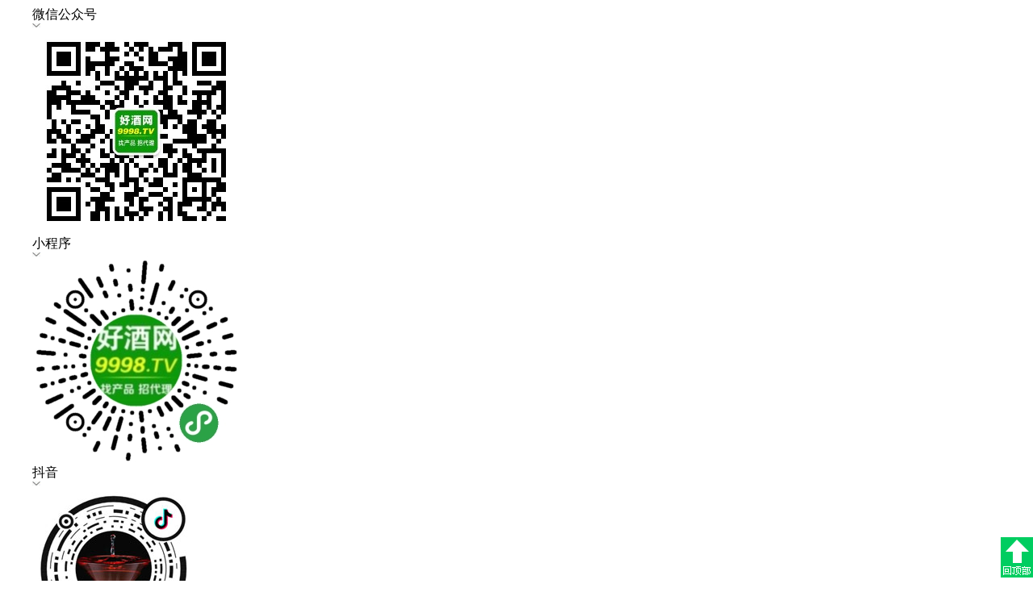

--- FILE ---
content_type: text/html; charset=gb2312
request_url: http://www.9998.tv/product/putaojiu.html
body_size: 21885
content:

<!DOCTYPE html>

<html xmlns="http://www.w3.org/1999/xhtml">
<head>
    <meta http-equiv="Content-Type" content="text/html; charset=gb2312" />
    <link rel="shortcut icon" type="image/icon" href="http://www.9998.tv/favicon.ico" />
    <title>葡萄酒产品_葡萄酒产品产品库_葡萄酒产品代理|批发|采购-火爆好酒招商网【9998.TV】</title>
    <meta content="葡萄酒产品,葡萄酒产品产品,葡萄酒产品代理,葡萄酒产品批发,葡萄酒产品采购" name="keywords">
    <meta content="火爆好酒招商网【9998.TV】葡萄酒产品产品库，为您提供全国优质葡萄酒产品产品信息、清晰的葡萄酒产品图片、完善的葡萄酒产品厂家资料，方便您准确快速的代理、批发、采购葡萄酒产品产品！" name="description">
    <link href="/css/home/2019/index.css?v=1" rel="stylesheet" type="text/css" />
    <link href="../Css/chanpin/newcss.css?1" rel="stylesheet" />
    <script type="text/javascript" src="http://www.9998.tv/Js/jquery-1.4.4.min.js?20190831"></script>
    <script type="text/javascript" src="http://www.9998.tv/js/index/2019/marquee.js?20190831"></script>
    <script type="text/javascript" src="http://www.9998.tv/js/index/2019/index-lunzhuan.js?20191210"></script>
    <script type="text/javascript" src="http://www.9998.tv/Js/fastfind.js?20190831"></script>
    
</head>
<body>
    <form method="post" action="./putaojiu.html?oname=putaojiu" id="form1">
<div class="aspNetHidden">
<input type="hidden" name="__VIEWSTATE" id="__VIEWSTATE" value="TuC1dO+TH+2tZzhnN+KleVUJYAEq61v+gJQ6201cl37/RcLRbvSUDI9so/s9PyrSEA1wd3HXTJbMIXTuPUt9uy8NsUI=" />
</div>

<div class="aspNetHidden">

	<input type="hidden" name="__VIEWSTATEENCRYPTED" id="__VIEWSTATEENCRYPTED" value="" />
</div>
        <!--头部开始-->
        
<script src="/Js/activity/1200.js?20200102"></script>
<div class="top_bg">
    <div class="top commin">
        <div class="top_left" style="width:600px">
            <ul>
                <li class="weixin">微信公众号
                    <img src="/images/home/2019/jiantou_xia.jpg" /><img class="erweima" src="/images/home/2019/erweima.jpg" alt="火爆好酒招商网官方微信" /></li>
                <li class="weixin">小程序
                    <img src="/images/home/2019/jiantou_xia.jpg" /><img class="erweima" src="/images/home/2019/xcxu.jpg" /></li>
                <li class="weixin">抖音
                    <img src="/images/home/2019/jiantou_xia.jpg" /><img class="erweima" src="/images/home/2019/douyinma.jpg" /></li>
                <li class="weixin">手机站<img src="/images/home/2019/jiantou_xia.jpg" /><img class="erweima" src="/images/home/2019/shoujizhan_erweima.png" alt="火爆好酒招商网手机站" />
                </li>
                <!--<li class="weixin">厂长直播<img src="/images/home/2019/jiantou_xia.jpg" /><img class="erweima" src="/images/home/2019/cz_erweima.jpg" alt="厂长直播" />
                </li>-->
<!--
                 <li class="weixin">APP<img src="/images/home/2019/jiantou_xia.jpg" /><img class="erweima" src="/images/home/2019/appewm.jpg" alt="选爆品，上火爆！直接找企业谈！识别二维码，快速下载安装火爆APP！" />
                </li>
-->
                 <!--<li class="weixin">火爆客服：17737170372<img src="/images/home/2019/jiantou_xia.jpg" /><img class="erweima" src="http://www.9998.tv/IndexImg/9998pic/huobaokefu.jpg" alt="火爆客服" /></li>-->
                <div style="clear: both"></div>
            </ul>
            <div style="clear: both"></div>
        </div>
        <!--top_left结束-->
        <div class="top_right">
            <ul>
                <li>·<a href="http://www.9998.tv/RegUser.html" target="_blank">注册</a></li>
                <li>·<a href="http://www.9998.tv/logins.html" target="_blank">登录</a></li>
                
                <li class="dh">
                    <!--网站导航-->
                    <div class="web_nav clearfix">
                        <span>网站导航</span>
                        <div class="web_nav-con dn">
                            <ul class="clearfix">
                                <li class="fl clearfix web_nav-con-wide">
                                    <p>招商专区</p>
                                    <a href="http://www.9998.tv/baijiuzs/" target="_blank">白酒招商</a> <a href="http://www.9998.tv/dingzhijiuzs/" target="_blank">酱酒招商</a> <a href="http://www.9998.tv/oem/" target="_blank">OEM代工</a> <a href="http://www.9998.tv/pijiuzs/" target="_blank">啤酒招商</a> <a href="http://www.9998.tv/baojianjiuzs/" target="_blank">养生酒招商</a> <a href="http://www.9998.tv/putaojiuzs/" target="_blank">葡萄酒招商</a>  <a href="http://www.9998.tv/guojiuzs/" target="_blank">黄果米酒招商</a> <a href="http://www.9998.tv/jiweijiuzs/" target="_blank">鸡尾酒招商</a><a href="http://www.9998.tv/yinpinzs/" target="_blank">低度潮饮酒</a> <a href="http://www.9998.tv/jxbz/" target="_blank">机械包装</a> </li>
                                <li class="fl clearfix web_nav-con-wide">
                                    <p>产品库</p>
                                    <a href="http://www.9998.tv/product/baijiu.html" target="_blank">白酒产品</a> <a href="http://www.9998.tv/product/pijiu.html" target="_blank">啤酒产品</a> <a href="http://www.9998.tv/product/hongjiu.html" target="_blank">红酒产品</a> <a href="http://www.9998.tv/product/jiweijiu.html" target="_blank">鸡尾酒产品</a> <a href="http://www.9998.tv/product/baojianjiu.html" target="_blank">养生酒产品</a> <a href="http://www.9998.tv/product/techanjiu.html" target="_blank">特产酒产品</a> <a href="http://www.9998.tv/product/jiubz.html" target="_blank">酒包装产品</a> <a href="http://www.9998.tv/chanpin/" target="_blank">爆销好酒</a> <a href="http://www.9998.tv/famous/" target="_blank">名酒大全</a> </li>
                                <li class="fl clearfix web_nav-con-wide">
                                    <p>企业库</p>
                                    <a href="http://www.9998.tv/company/baijiu.html" target="_blank">白酒企业</a> <a href="http://www.9998.tv/company/pijiu.html" target="_blank">啤酒企业</a> <a href="http://www.9998.tv/company/hongjiu.html" target="_blank">红酒企业</a> <a href="http://www.9998.tv/company/putaojiu.html" target="_blank">葡萄酒企业</a><a href="http://www.9998.tv/company/baojianjiu.html" target="_blank">养生酒企业</a> <a href="http://www.9998.tv/company/techanjiu.html" target="_blank">特产酒企业</a> <a href="http://www.9998.tv/company/jiubz.html" target="_blank">酒包装企业</a> <a href="http://www.9998.tv/company/" target="_blank">诚信企业</a></li>
                                <li class="fl clearfix web_nav-con-wide">
                                    <p>新闻资讯</p>
                                    <a href="http://www.9998.tv/news/dongtai.html" target="_blank">行业动态</a><a href="http://www.9998.tv/jiage/" target="_blank">酒水价格</a> <a href="http://bk.9998.tv/" target="_blank">好酒百科</a><a href="http://www.9998.tv/news/xinjiu.html" target="_blank" style="color:#900;"><b>新酒上市</b></a><a href="http://pinpai.9998.tv/" target="_blank">名企动态</a><a href="http://zt.9998.tv/" target="_blank">展会资讯</a><a href="http://www.9998.tv/news/hangqing.html" target="_blank">市场行情</a> <a href="http://www.9998.tv/comity/" target="_blank">行业协会</a> <a href="http://www.9998.tv/Market/" target="_blank">专业市场</a>  <a href="http://www.9998.tv/jycj/" target="_blank">酒业财经</a> <a href="http://www.9998.tv/news/Culture/" target="_blank">酒文化</a>  <a href="http://www.9998.tv/vip_news/" target="_blank">酒企资讯</a></li>
                                <li class="fl clearfix web_nav-con-wide" style="border-right: 0;">
                                    <p>商机互动</p>
                                    <a href="http://www.9998.tv/showinfo/gongying.html" target="_blank">供应信息</a> <a href="http://www.9998.tv/showinfo/qiugou.html" target="_blank">求购信息</a> <a href="http://www.9998.tv/showinfo/zhaoshang.html" target="_blank">招商信息</a> <a href="http://www.9998.tv/showinfo/daili.html" target="_blank">代理信息</a><a href="http://www.9998.tv/jiage/baijiu.html" target="_blank">白酒价格</a><a href="http://www.9998.tv/jiage/pijiu.html" target="_blank">啤酒价格</a><a href="http://www.9998.tv/jiage/hongjiu.html" target="_blank">葡萄酒价格</a><a href="http://www.9998.tv/jiage/jiweijiu.html" target="_blank">鸡尾酒价格</a><a href="http://www.9998.tv/jiage/baojianjiu.html" target="_blank">养生酒价格</a><a href="http://www.9998.tv/jiage/techanjiu.html" target="_blank">特产酒价格</a><span id="ToLiuYan" style="cursor: pointer" onclick="showFastFinds();"><b>快速留言</b></span></li>
                            </ul>
                        </div>
                    </div>
                    <!--网站导航结束-->
                </li>
                <div class="clear"></div>
            </ul>
            <div class="clear"></div>
        </div>
        <!--top_right结束-->
    </div>
    <div class="clear"></div>
</div>



<!--logo_search-->
<div class="logo_search commin">
    <h1 class="logo"><a href="http://www.9998.tv/" title="火爆好酒招商网"></a></h1>
    <div class="search fl">
        <div class="searchbox">
            <div class="search_select clearfix">
                <ul id="searchTab" class="searchtab">
                    <li>产品</li>
                    <li>产品</li>
                    <li>公司</li>
                    <li>品牌</li>
                    <li>糖酒会</li>
                    <li>百科</li>
                    <li>资讯</li>
                </ul>
                <i></i>
            </div>
            <input type="text" class="searchtext fl" id="iptkeyword" autocomplete="off" value="光瓶白酒"
                onfocus="javascript:this.value=''" placeholder="请输入名称、类别等" />
            <button type="button" value="搜索" class="searchbtn">搜 索</button>
        </div>
        <!--搜索框-->
        <div class="searchgjc clearfix">
            <span class="fl">热门搜索：</span>
            <ul class="fl" id="hot-label" style="overflow: hidden;">
                <a href="http://sctxmj.9998.tv/" target="_blank" title="浓香川酒">浓香川酒</a>
                <a href="http://yiso.9998.tv/cp_%E5%85%89%E7%93%B6%E9%85%92.htm" target="_blank" title="光瓶酒">光瓶酒</a>
                <a href="http://www.9998.tv/dingzhijiuzs/" target="_blank" title="酱酒招商">酱酒招商</a>
                <a href="http://www.9998.tv/pijiuzs/" target="_blank" title="优质啤酒">优质啤酒</a>
                <a href="http://yiso.9998.tv/cp_%E9%85%B1%E9%85%92.htm" target="_blank" title="酱酒产品">酱酒产品</a>
                <a href="http://www.9998.tv/putaojiuzs/" target="_blank" title="红酒/葡萄酒">红酒/葡萄酒</a> 
            </ul>
        </div>
    </div>
    <!--search结束-->
    <div class="dl_zc">
        <div class="dl_btn">
            <div class="search_select">
                登录/注册
          <ul>
              <li class="dl"><a href="http://www.9998.tv/logins.html" target="_blank">会员登录</a></li>
              <li class="zhuce"><a href="http://www.9998.tv/RegUser.html" target="_blank">立即注册</a></li>
          </ul>
            </div>
            <div class="yidongduan"><a href="http://m.9998.tv/" target="_blank">手机移动端</a></div>
            <div class="clear"></div>
        </div>
        <div class="hbtjwz">
            <div class="remind-l fl clearfix">
                <div class="remind-tit fl"><span class="fl">火爆推荐</span></div>
                <div class="remind-l-con fl" id="marqueet" style="">
                    <ul>
                        
                                <li><a href="http://bjdq.9998.tv/Trend_128278.html"
                                    target="_blank"
                                    title="一款有“背书”的酒！永丰牌北京大曲酒集百年酿酒基因与当代大师匠心于一身，诚邀合作伙伴！">一款有“背书”的酒！永丰牌北京大曲酒集百年酿酒基因与当代大师匠心于一身，诚邀合作伙伴！</a> </li>
                            
                                <li><a href="http://gzljt.9998.tv/Trend_128277.html"
                                    target="_blank"
                                    title="捷报！贵州老酱台酒业（集团）有限公司再度荣获第十届红高粱市场开拓奖">捷报！贵州老酱台酒业（集团）有限公司再度荣获第十届红高粱市场开拓奖</a> </li>
                            
                                <li><a href="http://sctxmj.9998.tv/Trend_128276.html"
                                    target="_blank"
                                    title="唐小米简川的“减法哲学”：减包装，不减一滴纯粮精华；降价格，不降半分泸州浓香品质！">唐小米简川的“减法哲学”：减包装，不减一滴纯粮精华；降价格，不降半分泸州浓香品质！</a> </li>
                            
                                <li><a href="http://zhongpi.9998.tv/Trend_128275.html"
                                    target="_blank"
                                    title="当精酿邂逅“中国芯”：中啤精酿以东方匠心，重塑高端社交味觉坐标">当精酿邂逅“中国芯”：中啤精酿以东方匠心，重塑高端社交味觉坐标</a> </li>
                            
                                <li><a href="http://yaoxiang.9998.tv/Trend_128274.html"
                                    target="_blank"
                                    title="传承古法，御医鉴方！从石斛灵芝到鹿鞭黄精，南京同仁堂古法浸泡，邀您共鉴“药香”与“酒香”的融合之道！">传承古法，御医鉴方！从石斛灵芝到鹿鞭黄精，南京同仁堂古法浸泡，邀您共鉴“药香”与“酒香”的融合之道！</a> </li>
                            
                                <li><a href="http://junjian.9998.tv/Trend_128273.html"
                                    target="_blank"
                                    title="告别辛辣，唯有甘润！劲宴露酒以道地食材重塑草本露酒醇和口感，诚邀共启财富新机！">告别辛辣，唯有甘润！劲宴露酒以道地食材重塑草本露酒醇和口感，诚邀共启财富新机！</a> </li>
                            
                                <li><a href="http://lxzj.9998.tv/Trend_128272.html"
                                    target="_blank"
                                    title="商抢货、客抢喝，粮心作酒爆火背后藏着怎样的市场核弹？">商抢货、客抢喝，粮心作酒爆火背后藏着怎样的市场核弹？</a> </li>
                            
                                <li><a href="http://zhongpi.9998.tv/Trend_128271.html"
                                    target="_blank"
                                    title="电商 vs 线下：精酿啤酒渠道新格局，中啤精酿双线战略">电商 vs 线下：精酿啤酒渠道新格局，中啤精酿双线战略</a> </li>
                            
                                <li><a href="http://heshunyf.9998.tv/Trend_128270.html"
                                    target="_blank"
                                    title="“瓶”实力说话：永丰牌小方瓶二锅头，一瓶集齐“优级认证”与“方正 品格”，邀您共拓市场！">“瓶”实力说话：永丰牌小方瓶二锅头，一瓶集齐“优级认证”与“方正 品格”，邀您共拓市场！</a> </li>
                            
                                <li><a href="http://jjsw.9998.tv/Trend_128269.html"
                                    target="_blank"
                                    title="代理商的“定心丸”：如科鹿鞭人参枸杞酒，一款用“硬核内料”构筑终端竞争力的产品！">代理商的“定心丸”：如科鹿鞭人参枸杞酒，一款用“硬核内料”构筑终端竞争力的产品！</a> </li>
                            
                                <li><a href="http://jinxiuhong.9998.tv/Trend_128268.html"
                                    target="_blank"
                                    title="国酿风起，实力当先：西凤酒大秦国酿贡品以大奖背书，强势切入高端市场！">国酿风起，实力当先：西凤酒大秦国酿贡品以大奖背书，强势切入高端市场！</a> </li>
                            
                                <li><a href="http://lsy.9998.tv/Trend_128267.html"
                                    target="_blank"
                                    title="选择大于努力：杜康贡酒，一款自带宴席入场资格的“名门”利器！">选择大于努力：杜康贡酒，一款自带宴席入场资格的“名门”利器！</a> </li>
                            
                                <li><a href="http://gucun.9998.tv/Trend_128266.html"
                                    target="_blank"
                                    title="代理的底气，源于千年的承诺：堡子酒业以晋商风骨，重塑清香价值标杆，诚邀同行！">代理的底气，源于千年的承诺：堡子酒业以晋商风骨，重塑清香价值标杆，诚邀同行！</a> </li>
                            
                                <li><a href="http://xsw.9998.tv/Trend_128265.html"
                                    target="_blank"
                                    title="高有境的烈，低有韵的柔！沱牌特醇佳酿，双度演绎岁月浓香，引爆宴席与礼藏市场！">高有境的烈，低有韵的柔！沱牌特醇佳酿，双度演绎岁月浓香，引爆宴席与礼藏市场！</a> </li>
                            
                                <li><a href="http://yinghuang.9998.tv/Trend_128264.html"
                                    target="_blank"
                                    title="焕新产品，领鲜一代！英皇啤酒2026全系升级，重塑德式小麦至IPA风味版图">焕新产品，领鲜一代！英皇啤酒2026全系升级，重塑德式小麦至IPA风味版图</a> </li>
                            
                                <li><a href="http://ftblj.9998.tv/Trend_128263.html"
                                    target="_blank"
                                    title="选择实力，就是选择从容：金酱特奖，用“老酒底蕴”和“非遗工法”为市场托底！">选择实力，就是选择从容：金酱特奖，用“老酒底蕴”和“非遗工法”为市场托底！</a> </li>
                            
                                <li><a href="http://xsw.9998.tv/Trend_128262.html"
                                    target="_blank"
                                    title="岁月淬炼名酒基因，时代造就“特醇红尊”！沱牌战略产品诠释“经典”">岁月淬炼名酒基因，时代造就“特醇红尊”！沱牌战略产品诠释“经典”</a> </li>
                            
                                <li><a href="http://rcljj.9998.tv/Trend_128261.html"
                                    target="_blank"
                                    title="经销商赋能“三重奏”：江口醇以非遗品质、国企信用、饱和投放托底市场">经销商赋能“三重奏”：江口醇以非遗品质、国企信用、饱和投放托底市场</a> </li>
                            
                                <li><a href="http://dkl.9998.tv/Trend_128260.html"
                                    target="_blank"
                                    title="把自然装进酒瓶！迪科龙生态果蔬精酿，每一口都是可饮用的风景！">把自然装进酒瓶！迪科龙生态果蔬精酿，每一口都是可饮用的风景！</a> </li>
                            
                                <li><a href="http://zhuchun.9998.tv/Trend_128259.html"
                                    target="_blank"
                                    title="选择筑春，选择“实”力：一瓶有国资背书的国潮酱香为合作伙伴托底！">选择筑春，选择“实”力：一瓶有国资背书的国潮酱香为合作伙伴托底！</a> </li>
                            
                        <!--<li><a href="http://gzlxm.5888.tv/" target="_blank" title="广州刘小萌饮品有限公司">广州刘小萌饮品有限公司</a> </li>-->
                    </ul>
                </div>
            </div>
        </div>
    </div>
    <div class="clear"></div>
</div>
<!--logo_search 结束-->


<!--导航-->
<div class="daohang_bg">
    <div class="daohang commin">
        <ul>
            <li class="shouye"><a href="http://www.9998.tv/" title="首页">首页</a></li>
            <li><a href="http://www.9998.tv/baijiuzs/" target="_blank" title="白酒招商">白酒招商</a></li>
            <li><a href="http://www.9998.tv/dingzhijiuzs/" target="_blank" title="酱酒招商">酱酒招商</a></li>
            <li><a href="http://www.9998.tv/pijiuzs/" target="_blank" title="啤酒招商">啤酒招商</a></li>
            <li><a href="http://www.9998.tv/putaojiuzs/" target="_blank" title="葡萄酒招商">葡萄酒招商</a></li>
            <li><a href="http://www.9998.tv/baojianjiuzs/" target="_blank" title="养生酒招商">养生酒招商</a></li>
            <li><a href="http://www.9998.tv/guojiuzs/" target="_blank" title="黄果米酒招商">黄果米酒招商</a></li>
            <li><a href="http://www.9998.tv/oem/" target="_blank" title="OEM代工">OEM代工</a></li>
            <li><a href="http://www.9998.tv/jxbz/" target="_blank" title="机械包装">机械包装</a></li>
            <li><a href="http://www.9998.tv/company/" target="_blank" title="企业库">企业库</a></li>
            <li><a href="http://www.9998.tv/product/" target="_blank" title="产品库">产品库</a></li>
            <li><a href="http://www.9998.tv/jiage/" target="_blank" title="酒类价格">酒类价格</a></li>
            <li><a href="http://bk.9998.tv/" target="_blank" title="好酒百科">好酒百科</a></li>
            <li><a href="http://zt.9998.tv/" target="_blank" title="糖酒会">糖酒会</a></li>
            <div style="clear: both"></div>
        </ul>
    </div>
    <div class="cidaohang commin">
        <ul>
          <li><a href="http://www.9998.tv/news/" target="_blank" title="新闻纵横">新闻纵横</a></li>
          <li><a href="http://pinpai.9998.tv/" target="_blank" title="名酒展示">名酒展示</a></li>
          <li><a href="http://www.9998.tv/news/xinjiu.html" target="_blank" title="新酒上市" class="col_red"><b>新酒上市</b></a></li>
          <li><a href="http://tuijian.9998.tv/" target="_blank" title="火爆推荐">火爆推荐</a></li>
          <li><a href="http://www.9998.tv/comity/" target="_blank" title="行业协会">行业协会</a></li>
          <li><a href="http://www.9998.tv/Market/" target="_blank" title="专业市场">专业市场</a></li>
          <li><a href="http://www.9998.tv/famous/" target="_blank" title="名酒大全">名酒大全</a></li>
          <li><a href="http://www.9998.tv/vip_news/" target="_blank" title="企业动态" class="col_red"><b>企业动态</b></a></li>
          <li><a href="http://www.9998.tv/yinpinzs/" target="_blank" title="低度潮饮酒">低度潮饮酒</a></li>
          <li><a href="http://zhanhui.9998.tv/" target="_blank" title="网上糖酒会">网上糖酒会</a></li>
          <!--<li><a href="http://dajiangtang.9998.tv/" target="_blank" title="峰会论坛">经销商论坛</a></li>-->
          <!--<li><a href="http://www.9998.tv/zhibo/" target="_blank" title="厂长直播">厂长直播</a></li>-->
          <!--<li><a href="http://zhuanti.9998.tv/shangxueyuan/" target="_blank" title="招商研究院">招商研究院</a></li>-->
          <li><a href="http://www.9998.tv/company/" target="_blank" title="推荐企业">推荐企业</a></li>
          <li><a href="http://zhuanti.9998.tv/" target="_blank" title="专题">专题</a></li>
          <li><a href="http://www.9998.tv/showinfo/" target="_blank" title="商机互动">商机互动</a></li>
          <li><a href="http://www.9998.tv/login.html" target="_blank" title="发布信息">发布信息</a></li>
          <li><a href="http://zhuanti.9998.tv/chuntang/" target="_blank" title="线上糖酒会">线上糖酒会</a></li>
          <li><a href="http://www.9998.tv/news/Culture/" target="_blank" title="美酒文化">美酒文化</a></li>
          <li><a href="http://www.9998.tv/jycj/" target="_blank" title="酒业财经">酒业财经</a></li>
        </ul>
        <div class="clear"></div>
    </div>
    <div class="clear"></div>
</div>
<!--导航结束-->

<!--地区招商-->
<div class="diqu commin" style="clear:both;">
    <h2>地区招商</h2>
    <a href="http://www.9998.tv/diqu/sichuan/" target="_blank">川</a><a href="http://www.9998.tv/diqu/guizhou/" target="_blank">贵</a><a href="http://www.9998.tv/diqu/jiangsu/" target="_blank">苏</a><a
        href="http://www.9998.tv/diqu/anhui/" target="_blank">皖</a><a href="http://www.9998.tv/diqu/shandong/" target="_blank">鲁</a><a href="http://www.9998.tv/diqu/shanxi/" target="_blank">晋</a><a
            href="http://www.9998.tv/diqu/sshanxi/" target="_blank">陕</a><a href="http://www.9998.tv/diqu/beijing/" target="_blank">京</a><a href="http://www.9998.tv/diqu/henan/" target="_blank">豫</a><a
                href="http://www.9998.tv/diqu/hebei/" target="_blank">冀</a><a href="http://www.9998.tv/diqu/hunan/" target="_blank">湘</a><a href="http://www.9998.tv/diqu/hubei/" target="_blank">鄂</a><a
                    href="http://www.9998.tv/diqu/qinghai/" target="_blank">青</a><a href="http://www.9998.tv/diqu/heilongjiang/" target="_blank">黑</a><a href="http://www.9998.tv/diqu/jilin/" target="_blank">吉</a><a
                        href="http://www.9998.tv/diqu/liaoning/" target="_blank">辽</a><a href="http://www.9998.tv/diqu/guangdong/" target="_blank">粤</a><a href="http://www.9998.tv/diqu/guangxi/" target="_blank">桂</a><a
                            href="http://www.9998.tv/diqu/zhejiang/" target="_blank">浙</a><a href="http://www.9998.tv/diqu/shanghai/" target="_blank">沪</a><a href="http://www.9998.tv/diqu/jiangxi/" target="_blank">赣</a><a
                                href="http://www.9998.tv/diqu/tianjin/" target="_blank">津</a><a href="http://www.9998.tv/diqu/yunnan/" target="_blank">滇</a><a href="http://www.9998.tv/diqu/chongqing/" target="_blank">渝</a><a
                                    href="http://www.9998.tv/diqu/gansu/" target="_blank">甘</a><a href="http://www.9998.tv/diqu/fujian/" target="_blank">闽</a><a href="http://www.9998.tv/diqu/xizang/" target="_blank">藏</a><a
                                        href="http://www.9998.tv/diqu/neimeng/" target="_blank">蒙</a><a href="http://www.9998.tv/diqu/hainan/" target="_blank">琼</a><a href="http://www.9998.tv/diqu/xinjiang/" target="_blank">新</a><a href="http://www.9998.tv/diqu/ningxia/" target="_blank">宁</a><a href="http://www.9998.tv/diqu/gangaotai/" target="_blank">港澳台</a><a href="http://www.9998.tv/chanpin/" target="_blank" style="color: green;">爆销好酒</a><div class="clear"></div>
</div>
<!--地区招商 end-->

<!--火爆产品 开始-->
<div class="top41" style="width:1200px; overflow:hidden; margin:0 auto">
  <div class="top4">
    <div class="top4dq"><a href="http://www.9998.tv/product/" target="_blank" title="火爆产品">火爆产品</a></div>
    <ul class="top4qt">
      <li><a href="http://www.9998.tv/products/jiangxiangxingbaijiu.html" target="_blank" title="酱香白酒">酱香白酒</a></li>
      <li><a href="http://www.9998.tv/products/nongxiangxingbaijiu.html" target="_blank" title="浓香白酒">浓香白酒</a></li>
      <li><a href="http://www.9998.tv/products/qingxiangxingbaijiu.html" target="_blank" title="清香白酒">清香白酒</a></li>
      <li><a href="http://www.9998.tv/products/ganhongputaojiu.html" target="_blank" title="干红">干红</a></li>
      <li><a href="http://www.9998.tv/products/ganbaiputaojiu.html" target="_blank" title="干白">干白</a></li>
      <li><a href="http://www.9998.tv/products/qipaojiu.html" target="_blank" title="起泡酒">起泡酒</a></li>
      <li><a href="http://www.9998.tv/products/bingjiu.html" target="_blank" title="冰酒">冰酒</a></li>
      <li><a href="http://www.9998.tv/products/baipijiu.html" target="_blank" title="白啤">白啤</a></li>
      <li><a href="http://www.9998.tv/products/hpj.html" target="_blank" title="黄啤">黄啤</a></li>
      <li><a href="http://www.9998.tv/products/heipijiu.html" target="_blank" title="黑啤">黑啤</a></li>
      <li><a href="http://www.9998.tv/products/yuanjiangpijiu.html" target="_blank" title="原浆啤酒">原浆啤酒</a></li>
      <li><a href="http://www.9998.tv/products/guojiu.html" target="_blank" title="果酒">果酒</a></li>
      <li><a href="http://www.9998.tv/products/huangjiu.html" target="_blank" title="黄酒">黄酒</a></li>
      <li><a href="http://www.9998.tv/products/gouqijiu.html" target="_blank" title="枸杞酒">枸杞酒</a></li>
      <li><a href="http://www.9998.tv/products/mkj.html" target="_blank" title="玛咖酒">玛咖酒</a></li>
      <li><a href="http://www.9998.tv/products/likoujiu.html" target="_blank" title="利口酒">利口酒</a></li>
    </ul>
  </div>
</div>
<!--火爆产品 end-->
<script type="text/javascript">
    $("#btninsert").click(function () {
        location.href = "/member/index.html";
    });
    $("#btnloginout").click(function () {
        location.href = "/member/loginout.html";
    });
</script>
<script src="http://www.9998.tv/Js/shenqingyangpin/lib/layui/layui.all.js?2020"></script>
<script src="http://www.9998.tv/Js/xieyin.js"></script>

        <!--头部结束-->

        <!--局部开始-->
        <div class="main_cp">
            <div class="daohang1">
                <img src="http://www.9998.tv/Hb_Product/images/xt1.jpg" alt="酒产品"><p><a href="http://www.9998.tv/">首页 </a>><a href="http://www.9998.tv/product/"> 产品库 </a>><a href="http://www.9998.tv/product/putaojiu.html"> 葡萄酒产品</a></p>
            </div>
            <div class="clear"></div>
            <div class="zhuti">
                <div class="list">
                    <div class="title">所有酒产品分类</div>
                    <div class="cp">
                        <h3><a href="http://www.9998.tv/product/baijiu.html">
                            <strong>白酒产品</strong>
                        </a></h3>
                        
                                <a href="/products/jiangxiangxingbaijiu.html" title="酱香型">酱香型</a>
                            
                                <a href="/products/nongxiangxingbaijiu.html" title="浓香型">浓香型</a>
                            
                                <a href="/products/qingxiangxingbaijiu.html" title="清香型">清香型</a>
                            
                                <a href="/products/fuyuxiangxing.html" title="馥郁香型">馥郁香型</a>
                            
                                <a href="/products/jianxiangxing.html" title="兼香型">兼香型</a>
                            
                                <a href="/products/texiangxing.html" title="特香型">特香型</a>
                            
                                <a href="/products/zhima.html" title="芝麻香型">芝麻香型</a>
                            
                                <a href="/products/gxxbj.html" title="豉香型">豉香型</a>
                            
                                <a href="/products/fengxiang.html" title="凤香型">凤香型</a>
                            
                                <a href="/products/lbgxxbj.html" title="老白干香型">老白干香型</a>
                            
                                <a href="/products/qiaoxiangxingbaijiu.html" title="荞香型">荞香型</a>
                            
                                <a href="/products/qingkejiu.html" title="青稞香型">青稞香型</a>
                            
                                <a href="/products/mixiangxing.html" title="米香型">米香型</a>
                            
                                <a href="/products/taoxiangj.html" title="陶香型">陶香型</a>
                            
                                <a href="/products/dongxiang.html" title="董香型">董香型</a>
                            
                                <a href="/products/mrxbj.html" title="绵柔型">绵柔型</a>
                            

                        <div class="xian"></div>
                    </div>

                    <div class="cp">
                        <h3><a href="http://www.9998.tv/product/hongjiu.html">
                            <strong>红酒产品</strong>
                        </a></h3>
                        
                                <a href="/products/ganhongputaojiu.html" title="干红">干红</a>
                            
                                <a href="/products/ganbaiputaojiu.html" title="干白">干白</a>
                            
                                <a href="/products/hongputaojiu.html" title="红葡萄酒">红葡萄酒</a>
                            
                                <a href="/products/baiputaojiu.html" title="白葡萄酒">白葡萄酒</a>
                            
                                <a href="/products/baiputaojiu.html" title="白葡萄酒">白葡萄酒</a>
                            
                                <a href="/products/xiangbinjiu.html" title="香槟">香槟</a>
                            
                                <a href="/products/qipaojiu.html" title="起泡酒">起泡酒</a>
                            
                                <a href="/products/bingjiu.html" title="冰酒">冰酒</a>
                            
                                <a href="/products/futejia.html" title="伏特加">伏特加</a>
                            
                                <a href="/products/tianhongputaojiu.html" title="甜红">甜红</a>
                            
                                <a href="/products/ganbanbaiputaojiu.html" title="半干白">半干白</a>
                            
                                <a href="/products/bghptj.html" title="半干红">半干红</a>
                            
                                <a href="/products/bthptj.html" title="半甜红">半甜红</a>
                            
                                <a href="/products/bgxhptj.html" title="干型桃红">干型桃红</a>
                            
                                <a href="/products/xueli.html" title="雪莉酒">雪莉酒</a>
                            
                                <a href="/products/madieli.html" title="马爹利">马爹利</a>
                            
                                <a href="/products/zhihuashi.html" title="芝华士">芝华士</a>
                            
                                <a href="/products/weishiji.html" title="威士忌">威士忌</a>
                            
                                <a href="/products/bailandi.html" title="白兰地">白兰地</a>
                            
                                <a href="/products/longshelan.html" title="龙舌兰">龙舌兰</a>
                            
                        <div class="xian"></div>
                    </div>
                    <div class="cp">
                        <h3><a href="http://www.9998.tv/product/pijiu.html">
                            <strong>啤酒产品</strong>
                        </a></h3>
                         
                                <a href="/products/baipijiu.html" title="白啤酒">白啤酒</a>
                            
                                <a href="/products/hpj.html" title="黄啤酒">黄啤酒</a>
                            
                                <a href="/products/yuanshengpj.html" title="生啤酒">生啤酒</a>
                            
                                <a href="/products/shupijiu.html" title="熟啤酒">熟啤酒</a>
                            
                                <a href="/products/heipijiu.html" title="黑啤酒">黑啤酒</a>
                            
                                <a href="/products/yuanjiangpijiu.html" title="原浆啤酒">原浆啤酒</a>
                            
                                <a href="/products/chunshengpijiu.html" title="纯生啤酒">纯生啤酒</a>
                            
                                <a href="/products/liexingpijiu.html" title="烈性啤酒">烈性啤酒</a>
                            
                                <a href="/products/guopi.html" title="果啤">果啤</a>
                            
                        <div class="xian"></div>
                    </div>
                     <div class="cp">
                        <h3><a href="http://www.9998.tv/product/techanjiu.html">
                            <strong>特产酒产品</strong>
                        </a></h3>
                         
                                <a href="/products/naijiu.html" title="奶酒">奶酒</a>
                            
                                <a href="/products/guojiu.html" title="果酒">果酒</a>
                            
                                <a href="/products/mijiu.html" title="米酒">米酒</a>
                            
                                <a href="/products/huangjiu.html" title="黄酒">黄酒</a>
                            
                        <div class="xian"></div>
                    </div>
                    <div class="cp">
                        <h3><a href="http://www.9998.tv/product/baojianjiu.html">
                            <strong>养生酒产品</strong>
                        </a></h3>
                         
                                <a href="/products/chongcaojiu.html" title="虫草酒">虫草酒</a>
                            
                                <a href="/products/nvshijiu.html" title="女士酒">女士酒</a>
                            
                                <a href="/products/mkj.html" title="玛咖酒">玛咖酒</a>
                            
                                <a href="/products/gouqijiu.html" title="枸杞酒">枸杞酒</a>
                            
                                <a href="/products/ajiao.html" title="阿胶酒">阿胶酒</a>
                            
                        <div class="xian"></div>
                    </div>
                    <div class="cp">
                        <h3><a href="http://www.9998.tv/product/jiweijiu.html">
                            <strong>鸡尾酒产品</strong>
                        </a></h3>
                         
                                <a href="/products/futejia.html" title="伏特加">伏特加</a>
                            
                                <a href="/products/likoujiu.html" title="利口酒">利口酒</a>
                            
                                <a href="/products/jj.html" title="金酒">金酒</a>
                            
                                <a href="/products/longshelan.html" title="龙舌兰">龙舌兰</a>
                            
                                <a href="/products/langmujiu.html" title="朗姆酒">朗姆酒</a>
                            
                                <a href="/products/yutiaojiu.html" title="预调酒">预调酒</a>
                            
                                <a href="/products/baijiade.html" title="百加得">百加得</a>
                            
                                <a href="/products/wsjjwj.html" title="威士忌">威士忌</a>
                            
                        <div class="xian"></div>
                     </div>
                    <div class="cp">
                        <h3><a href="http://www.9998.tv/product/jiubz.html">
                            <strong>机械包装</strong>
                        </a></h3> 
                        <div class="xian"></div>
                        </div>
                    <div class="cp">                  
                        <h3><a href="http://www.9998.tv/yinpinzs/">
                            <strong>饮品</strong>
                        </a></h3>
                    </div>
                   
						
                </div>
                <div class="lscp">
                    <div class="title">
                        <h1>葡萄酒产品</h1>
                    </div>
                    <div class="cp">
                        <ul>
                            
                                    <li><a href="http://www.9998.tv/company/pqgjmy/883932" target="_blank" title="爱德蒙罗斯柴尔德小山谷干红葡萄酒【750ml】">
                                        <img src="http://www.9998.tv/UploadFile/2025/12-30/2025123016254756846.jpg" width="176" height="133" alt="爱德蒙罗斯柴尔德小山谷干红葡萄酒【750ml】"></a>
                                        <span><a href="http://www.9998.tv/company/pqgjmy/883932" target="_blank" title="爱德蒙罗斯柴尔德小山谷干红葡萄酒【750ml】">爱德蒙罗斯柴尔德小山谷干红葡萄酒【750ml】</a><a href="http://pqgjmy.9998.tv/" target="_blank" title="上海葡禾国际贸易有限公司">上海葡禾国际贸易有限公司</a></span>
                                        <p class="dl"><a href="http://pqgjmy.9998.tv/online.html#zxly" target="_blank">我要代理</a><a href="http://www.9998.tv/company/pqgjmy/883932#content8" target="_blank">咨询问价</a></p>
                                    </li>
                                
                                    <li><a href="http://www.9998.tv/company/lsdd/883778" target="_blank" title="川盟领地赤霞珠干红葡萄酒（复古标）【13度750ml】">
                                        <img src="http://www.9998.tv/UploadFile/2025/12-27/2025122717174115564.jpg" width="176" height="133" alt="川盟领地赤霞珠干红葡萄酒（复古标）【13度750ml】"></a>
                                        <span><a href="http://www.9998.tv/company/lsdd/883778" target="_blank" title="川盟领地赤霞珠干红葡萄酒（复古标）【13度750ml】">川盟领地赤霞珠干红葡萄酒（复古标）【13度750ml】</a><a href="http://lsdd.9998.tv/" target="_blank" title="四川川盟酒业集团有限公司">四川川盟酒业集团有限公司</a></span>
                                        <p class="dl"><a href="http://lsdd.9998.tv/online.html#zxly" target="_blank">我要代理</a><a href="http://www.9998.tv/company/lsdd/883778#content8" target="_blank">咨询问价</a></p>
                                    </li>
                                
                                    <li><a href="http://www.9998.tv/company/shunshen/883202" target="_blank" title="玫瑰园干白葡萄酒【12.5° 750ml】">
                                        <img src="http://www.9998.tv/UploadFile/2025/12-1/202512117504510021.jpg" width="176" height="133" alt="玫瑰园干白葡萄酒【12.5° 750ml】"></a>
                                        <span><a href="http://www.9998.tv/company/shunshen/883202" target="_blank" title="玫瑰园干白葡萄酒【12.5° 750ml】">玫瑰园干白葡萄酒【12.5° 750ml】</a><a href="http://shunshen.9998.tv/" target="_blank" title="上海舜琛贸易有限公司">上海舜琛贸易有限公司</a></span>
                                        <p class="dl"><a href="http://shunshen.9998.tv/online.html#zxly" target="_blank">我要代理</a><a href="http://www.9998.tv/company/shunshen/883202#content8" target="_blank">咨询问价</a></p>
                                    </li>
                                
                                    <li><a href="http://www.9998.tv/company/shunshen/883201" target="_blank" title="上弗洛林古堡干红葡萄酒【12.5° 750ml】">
                                        <img src="http://www.9998.tv/UploadFile/2025/12-1/202512117503229747.jpg" width="176" height="133" alt="上弗洛林古堡干红葡萄酒【12.5° 750ml】"></a>
                                        <span><a href="http://www.9998.tv/company/shunshen/883201" target="_blank" title="上弗洛林古堡干红葡萄酒【12.5° 750ml】">上弗洛林古堡干红葡萄酒【12.5° 750ml】</a><a href="http://shunshen.9998.tv/" target="_blank" title="上海舜琛贸易有限公司">上海舜琛贸易有限公司</a></span>
                                        <p class="dl"><a href="http://shunshen.9998.tv/online.html#zxly" target="_blank">我要代理</a><a href="http://www.9998.tv/company/shunshen/883201#content8" target="_blank">咨询问价</a></p>
                                    </li>
                                
                                    <li><a href="http://www.9998.tv/company/shunshen/883200" target="_blank" title="马蒂农古堡干白葡萄酒【12.5° 750ml】">
                                        <img src="http://www.9998.tv/UploadFile/2025/12-1/202512117502028670.jpg" width="176" height="133" alt="马蒂农古堡干白葡萄酒【12.5° 750ml】"></a>
                                        <span><a href="http://www.9998.tv/company/shunshen/883200" target="_blank" title="马蒂农古堡干白葡萄酒【12.5° 750ml】">马蒂农古堡干白葡萄酒【12.5° 750ml】</a><a href="http://shunshen.9998.tv/" target="_blank" title="上海舜琛贸易有限公司">上海舜琛贸易有限公司</a></span>
                                        <p class="dl"><a href="http://shunshen.9998.tv/online.html#zxly" target="_blank">我要代理</a><a href="http://www.9998.tv/company/shunshen/883200#content8" target="_blank">咨询问价</a></p>
                                    </li>
                                
                                    <li><a href="http://www.9998.tv/company/shunshen/883199" target="_blank" title="马蒂农古堡干红葡萄酒【12.5° 750ml】">
                                        <img src="http://www.9998.tv/UploadFile/2025/12-1/202512117313083776.jpg" width="176" height="133" alt="马蒂农古堡干红葡萄酒【12.5° 750ml】"></a>
                                        <span><a href="http://www.9998.tv/company/shunshen/883199" target="_blank" title="马蒂农古堡干红葡萄酒【12.5° 750ml】">马蒂农古堡干红葡萄酒【12.5° 750ml】</a><a href="http://shunshen.9998.tv/" target="_blank" title="上海舜琛贸易有限公司">上海舜琛贸易有限公司</a></span>
                                        <p class="dl"><a href="http://shunshen.9998.tv/online.html#zxly" target="_blank">我要代理</a><a href="http://www.9998.tv/company/shunshen/883199#content8" target="_blank">咨询问价</a></p>
                                    </li>
                                
                                    <li><a href="http://www.9998.tv/company/shunshen/883198" target="_blank" title="罗斯伯克古堡干红葡萄酒【12.5° 750ml】">
                                        <img src="http://www.9998.tv/UploadFile/2025/12-1/20251211731989819.jpg" width="176" height="133" alt="罗斯伯克古堡干红葡萄酒【12.5° 750ml】"></a>
                                        <span><a href="http://www.9998.tv/company/shunshen/883198" target="_blank" title="罗斯伯克古堡干红葡萄酒【12.5° 750ml】">罗斯伯克古堡干红葡萄酒【12.5° 750ml】</a><a href="http://shunshen.9998.tv/" target="_blank" title="上海舜琛贸易有限公司">上海舜琛贸易有限公司</a></span>
                                        <p class="dl"><a href="http://shunshen.9998.tv/online.html#zxly" target="_blank">我要代理</a><a href="http://www.9998.tv/company/shunshen/883198#content8" target="_blank">咨询问价</a></p>
                                    </li>
                                
                                    <li><a href="http://www.9998.tv/company/shunshen/883197" target="_blank" title="罗卡蒂莎当妮干白葡萄酒【12.5° 750ml】">
                                        <img src="http://www.9998.tv/UploadFile/2025/12-1/202512117291974922.jpg" width="176" height="133" alt="罗卡蒂莎当妮干白葡萄酒【12.5° 750ml】"></a>
                                        <span><a href="http://www.9998.tv/company/shunshen/883197" target="_blank" title="罗卡蒂莎当妮干白葡萄酒【12.5° 750ml】">罗卡蒂莎当妮干白葡萄酒【12.5° 750ml】</a><a href="http://shunshen.9998.tv/" target="_blank" title="上海舜琛贸易有限公司">上海舜琛贸易有限公司</a></span>
                                        <p class="dl"><a href="http://shunshen.9998.tv/online.html#zxly" target="_blank">我要代理</a><a href="http://www.9998.tv/company/shunshen/883197#content8" target="_blank">咨询问价</a></p>
                                    </li>
                                
                                    <li><a href="http://www.9998.tv/company/shunshen/883196" target="_blank" title="罗卡蒂苏维翁干白葡萄酒【12.5° 750ml】">
                                        <img src="http://www.9998.tv/UploadFile/2025/12-1/202512117285741128.jpg" width="176" height="133" alt="罗卡蒂苏维翁干白葡萄酒【12.5° 750ml】"></a>
                                        <span><a href="http://www.9998.tv/company/shunshen/883196" target="_blank" title="罗卡蒂苏维翁干白葡萄酒【12.5° 750ml】">罗卡蒂苏维翁干白葡萄酒【12.5° 750ml】</a><a href="http://shunshen.9998.tv/" target="_blank" title="上海舜琛贸易有限公司">上海舜琛贸易有限公司</a></span>
                                        <p class="dl"><a href="http://shunshen.9998.tv/online.html#zxly" target="_blank">我要代理</a><a href="http://www.9998.tv/company/shunshen/883196#content8" target="_blank">咨询问价</a></p>
                                    </li>
                                
                                    <li><a href="http://www.9998.tv/company/shunshen/883195" target="_blank" title="罗卡蒂西拉子干红葡萄酒【12.5° 750ml】">
                                        <img src="http://www.9998.tv/UploadFile/2025/12-1/202512117284448218.jpg" width="176" height="133" alt="罗卡蒂西拉子干红葡萄酒【12.5° 750ml】"></a>
                                        <span><a href="http://www.9998.tv/company/shunshen/883195" target="_blank" title="罗卡蒂西拉子干红葡萄酒【12.5° 750ml】">罗卡蒂西拉子干红葡萄酒【12.5° 750ml】</a><a href="http://shunshen.9998.tv/" target="_blank" title="上海舜琛贸易有限公司">上海舜琛贸易有限公司</a></span>
                                        <p class="dl"><a href="http://shunshen.9998.tv/online.html#zxly" target="_blank">我要代理</a><a href="http://www.9998.tv/company/shunshen/883195#content8" target="_blank">咨询问价</a></p>
                                    </li>
                                
                                    <li><a href="http://www.9998.tv/company/shunshen/883194" target="_blank" title="罗卡蒂赤霞珠干红葡萄酒【12.5° 750ml】">
                                        <img src="http://www.9998.tv/UploadFile/2025/12-1/20251211728748569.jpg" width="176" height="133" alt="罗卡蒂赤霞珠干红葡萄酒【12.5° 750ml】"></a>
                                        <span><a href="http://www.9998.tv/company/shunshen/883194" target="_blank" title="罗卡蒂赤霞珠干红葡萄酒【12.5° 750ml】">罗卡蒂赤霞珠干红葡萄酒【12.5° 750ml】</a><a href="http://shunshen.9998.tv/" target="_blank" title="上海舜琛贸易有限公司">上海舜琛贸易有限公司</a></span>
                                        <p class="dl"><a href="http://shunshen.9998.tv/online.html#zxly" target="_blank">我要代理</a><a href="http://www.9998.tv/company/shunshen/883194#content8" target="_blank">咨询问价</a></p>
                                    </li>
                                
                                    <li><a href="http://www.9998.tv/company/shunshen/883193" target="_blank" title="罗卡蒂梅洛干红葡萄酒【12.5° 750ml】">
                                        <img src="http://www.9998.tv/UploadFile/2025/12-1/20251211727097943.jpg" width="176" height="133" alt="罗卡蒂梅洛干红葡萄酒【12.5° 750ml】"></a>
                                        <span><a href="http://www.9998.tv/company/shunshen/883193" target="_blank" title="罗卡蒂梅洛干红葡萄酒【12.5° 750ml】">罗卡蒂梅洛干红葡萄酒【12.5° 750ml】</a><a href="http://shunshen.9998.tv/" target="_blank" title="上海舜琛贸易有限公司">上海舜琛贸易有限公司</a></span>
                                        <p class="dl"><a href="http://shunshen.9998.tv/online.html#zxly" target="_blank">我要代理</a><a href="http://www.9998.tv/company/shunshen/883193#content8" target="_blank">咨询问价</a></p>
                                    </li>
                                
                                    <li><a href="http://www.9998.tv/company/shunshen/883192" target="_blank" title="拉丰特城堡干白葡萄酒【12.5° 750ml】">
                                        <img src="http://www.9998.tv/UploadFile/2025/12-1/202512117264637617.jpg" width="176" height="133" alt="拉丰特城堡干白葡萄酒【12.5° 750ml】"></a>
                                        <span><a href="http://www.9998.tv/company/shunshen/883192" target="_blank" title="拉丰特城堡干白葡萄酒【12.5° 750ml】">拉丰特城堡干白葡萄酒【12.5° 750ml】</a><a href="http://shunshen.9998.tv/" target="_blank" title="上海舜琛贸易有限公司">上海舜琛贸易有限公司</a></span>
                                        <p class="dl"><a href="http://shunshen.9998.tv/online.html#zxly" target="_blank">我要代理</a><a href="http://www.9998.tv/company/shunshen/883192#content8" target="_blank">咨询问价</a></p>
                                    </li>
                                
                                    <li><a href="http://www.9998.tv/company/shunshen/883191" target="_blank" title="拉丰特城堡干红葡萄酒【12.5° 750ml】">
                                        <img src="http://www.9998.tv/UploadFile/2025/12-1/202512117263447972.jpg" width="176" height="133" alt="拉丰特城堡干红葡萄酒【12.5° 750ml】"></a>
                                        <span><a href="http://www.9998.tv/company/shunshen/883191" target="_blank" title="拉丰特城堡干红葡萄酒【12.5° 750ml】">拉丰特城堡干红葡萄酒【12.5° 750ml】</a><a href="http://shunshen.9998.tv/" target="_blank" title="上海舜琛贸易有限公司">上海舜琛贸易有限公司</a></span>
                                        <p class="dl"><a href="http://shunshen.9998.tv/online.html#zxly" target="_blank">我要代理</a><a href="http://www.9998.tv/company/shunshen/883191#content8" target="_blank">咨询问价</a></p>
                                    </li>
                                
                                    <li><a href="http://www.9998.tv/company/shunshen/883190" target="_blank" title="金马干白葡萄酒【12.5° 750ml】">
                                        <img src="http://www.9998.tv/UploadFile/2025/12-1/20251211726129268.jpg" width="176" height="133" alt="金马干白葡萄酒【12.5° 750ml】"></a>
                                        <span><a href="http://www.9998.tv/company/shunshen/883190" target="_blank" title="金马干白葡萄酒【12.5° 750ml】">金马干白葡萄酒【12.5° 750ml】</a><a href="http://shunshen.9998.tv/" target="_blank" title="上海舜琛贸易有限公司">上海舜琛贸易有限公司</a></span>
                                        <p class="dl"><a href="http://shunshen.9998.tv/online.html#zxly" target="_blank">我要代理</a><a href="http://www.9998.tv/company/shunshen/883190#content8" target="_blank">咨询问价</a></p>
                                    </li>
                                
                                    <li><a href="http://www.9998.tv/company/shunshen/883189" target="_blank" title="金马干红葡萄酒【12.5° 750ml】">
                                        <img src="http://www.9998.tv/UploadFile/2025/12-1/202512117254698465.jpg" width="176" height="133" alt="金马干红葡萄酒【12.5° 750ml】"></a>
                                        <span><a href="http://www.9998.tv/company/shunshen/883189" target="_blank" title="金马干红葡萄酒【12.5° 750ml】">金马干红葡萄酒【12.5° 750ml】</a><a href="http://shunshen.9998.tv/" target="_blank" title="上海舜琛贸易有限公司">上海舜琛贸易有限公司</a></span>
                                        <p class="dl"><a href="http://shunshen.9998.tv/online.html#zxly" target="_blank">我要代理</a><a href="http://www.9998.tv/company/shunshen/883189#content8" target="_blank">咨询问价</a></p>
                                    </li>
                                
                                    <li><a href="http://www.9998.tv/company/shunshen/883188" target="_blank" title="加宝隆城堡干白葡萄酒【12.5° 750ml】">
                                        <img src="http://www.9998.tv/UploadFile/2025/12-1/202512117162116883.jpg" width="176" height="133" alt="加宝隆城堡干白葡萄酒【12.5° 750ml】"></a>
                                        <span><a href="http://www.9998.tv/company/shunshen/883188" target="_blank" title="加宝隆城堡干白葡萄酒【12.5° 750ml】">加宝隆城堡干白葡萄酒【12.5° 750ml】</a><a href="http://shunshen.9998.tv/" target="_blank" title="上海舜琛贸易有限公司">上海舜琛贸易有限公司</a></span>
                                        <p class="dl"><a href="http://shunshen.9998.tv/online.html#zxly" target="_blank">我要代理</a><a href="http://www.9998.tv/company/shunshen/883188#content8" target="_blank">咨询问价</a></p>
                                    </li>
                                
                                    <li><a href="http://www.9998.tv/company/shunshen/883187" target="_blank" title="加宝隆城堡桃红葡萄酒【12.5° 750ml】">
                                        <img src="http://www.9998.tv/UploadFile/2025/12-1/202512116582478252.jpg" width="176" height="133" alt="加宝隆城堡桃红葡萄酒【12.5° 750ml】"></a>
                                        <span><a href="http://www.9998.tv/company/shunshen/883187" target="_blank" title="加宝隆城堡桃红葡萄酒【12.5° 750ml】">加宝隆城堡桃红葡萄酒【12.5° 750ml】</a><a href="http://shunshen.9998.tv/" target="_blank" title="上海舜琛贸易有限公司">上海舜琛贸易有限公司</a></span>
                                        <p class="dl"><a href="http://shunshen.9998.tv/online.html#zxly" target="_blank">我要代理</a><a href="http://www.9998.tv/company/shunshen/883187#content8" target="_blank">咨询问价</a></p>
                                    </li>
                                
                                    <li><a href="http://www.9998.tv/company/shunshen/883186" target="_blank" title="加宝隆城堡干红葡萄酒【12.5° 750ml】">
                                        <img src="http://www.9998.tv/UploadFile/2025/12-1/20251211658136526.jpg" width="176" height="133" alt="加宝隆城堡干红葡萄酒【12.5° 750ml】"></a>
                                        <span><a href="http://www.9998.tv/company/shunshen/883186" target="_blank" title="加宝隆城堡干红葡萄酒【12.5° 750ml】">加宝隆城堡干红葡萄酒【12.5° 750ml】</a><a href="http://shunshen.9998.tv/" target="_blank" title="上海舜琛贸易有限公司">上海舜琛贸易有限公司</a></span>
                                        <p class="dl"><a href="http://shunshen.9998.tv/online.html#zxly" target="_blank">我要代理</a><a href="http://www.9998.tv/company/shunshen/883186#content8" target="_blank">咨询问价</a></p>
                                    </li>
                                
                                    <li><a href="http://www.9998.tv/company/shunshen/883185" target="_blank" title="吉娜利古堡好喜贵腐莱昂丘村庄级干白葡萄酒【13.5° 750ml】">
                                        <img src="http://www.9998.tv/UploadFile/2025/12-1/202512116575098197.jpg" width="176" height="133" alt="吉娜利古堡好喜贵腐莱昂丘村庄级干白葡萄酒【13.5° 750ml】"></a>
                                        <span><a href="http://www.9998.tv/company/shunshen/883185" target="_blank" title="吉娜利古堡好喜贵腐莱昂丘村庄级干白葡萄酒【13.5° 750ml】">吉娜利古堡好喜贵腐莱昂丘村庄级干白葡萄酒【13.5° 750ml】</a><a href="http://shunshen.9998.tv/" target="_blank" title="上海舜琛贸易有限公司">上海舜琛贸易有限公司</a></span>
                                        <p class="dl"><a href="http://shunshen.9998.tv/online.html#zxly" target="_blank">我要代理</a><a href="http://www.9998.tv/company/shunshen/883185#content8" target="_blank">咨询问价</a></p>
                                    </li>
                                
                                    <li><a href="http://www.9998.tv/company/shunshen/883184" target="_blank" title="吉娜利古堡莱昂丘村庄贵腐干白葡萄酒【12° 750ml】">
                                        <img src="http://www.9998.tv/UploadFile/2025/12-1/202512116573627396.jpg" width="176" height="133" alt="吉娜利古堡莱昂丘村庄贵腐干白葡萄酒【12° 750ml】"></a>
                                        <span><a href="http://www.9998.tv/company/shunshen/883184" target="_blank" title="吉娜利古堡莱昂丘村庄贵腐干白葡萄酒【12° 750ml】">吉娜利古堡莱昂丘村庄贵腐干白葡萄酒【12° 750ml】</a><a href="http://shunshen.9998.tv/" target="_blank" title="上海舜琛贸易有限公司">上海舜琛贸易有限公司</a></span>
                                        <p class="dl"><a href="http://shunshen.9998.tv/online.html#zxly" target="_blank">我要代理</a><a href="http://www.9998.tv/company/shunshen/883184#content8" target="_blank">咨询问价</a></p>
                                    </li>
                                
                                    <li><a href="http://www.9998.tv/company/shunshen/883183" target="_blank" title="吉娜利古堡安菇干白葡萄酒【13° 750ml】">
                                        <img src="http://www.9998.tv/UploadFile/2025/12-1/20251211652373003.jpg" width="176" height="133" alt="吉娜利古堡安菇干白葡萄酒【13° 750ml】"></a>
                                        <span><a href="http://www.9998.tv/company/shunshen/883183" target="_blank" title="吉娜利古堡安菇干白葡萄酒【13° 750ml】">吉娜利古堡安菇干白葡萄酒【13° 750ml】</a><a href="http://shunshen.9998.tv/" target="_blank" title="上海舜琛贸易有限公司">上海舜琛贸易有限公司</a></span>
                                        <p class="dl"><a href="http://shunshen.9998.tv/online.html#zxly" target="_blank">我要代理</a><a href="http://www.9998.tv/company/shunshen/883183#content8" target="_blank">咨询问价</a></p>
                                    </li>
                                
                                    <li><a href="http://www.9998.tv/company/shunshen/883182" target="_blank" title="吉娜利沙龙特酿安茹村庄级干红葡萄酒【14° 750ml】">
                                        <img src="http://www.9998.tv/UploadFile/2025/12-1/202512116504337736.jpg" width="176" height="133" alt="吉娜利沙龙特酿安茹村庄级干红葡萄酒【14° 750ml】"></a>
                                        <span><a href="http://www.9998.tv/company/shunshen/883182" target="_blank" title="吉娜利沙龙特酿安茹村庄级干红葡萄酒【14° 750ml】">吉娜利沙龙特酿安茹村庄级干红葡萄酒【14° 750ml】</a><a href="http://shunshen.9998.tv/" target="_blank" title="上海舜琛贸易有限公司">上海舜琛贸易有限公司</a></span>
                                        <p class="dl"><a href="http://shunshen.9998.tv/online.html#zxly" target="_blank">我要代理</a><a href="http://www.9998.tv/company/shunshen/883182#content8" target="_blank">咨询问价</a></p>
                                    </li>
                                
                                    <li><a href="http://www.9998.tv/company/shunshen/883181" target="_blank" title="吉娜利古堡红楼安菇村庄级干红葡萄酒【13° 750ml】">
                                        <img src="http://www.9998.tv/UploadFile/2025/12-1/202512116422862116.jpg" width="176" height="133" alt="吉娜利古堡红楼安菇村庄级干红葡萄酒【13° 750ml】"></a>
                                        <span><a href="http://www.9998.tv/company/shunshen/883181" target="_blank" title="吉娜利古堡红楼安菇村庄级干红葡萄酒【13° 750ml】">吉娜利古堡红楼安菇村庄级干红葡萄酒【13° 750ml】</a><a href="http://shunshen.9998.tv/" target="_blank" title="上海舜琛贸易有限公司">上海舜琛贸易有限公司</a></span>
                                        <p class="dl"><a href="http://shunshen.9998.tv/online.html#zxly" target="_blank">我要代理</a><a href="http://www.9998.tv/company/shunshen/883181#content8" target="_blank">咨询问价</a></p>
                                    </li>
                                
                                    <li><a href="http://www.9998.tv/company/shunshen/883180" target="_blank" title="吉娜利古堡老藤佳美干红葡萄酒【13° 750ml】">
                                        <img src="http://www.9998.tv/UploadFile/2025/12-1/202512116421222905.jpg" width="176" height="133" alt="吉娜利古堡老藤佳美干红葡萄酒【13° 750ml】"></a>
                                        <span><a href="http://www.9998.tv/company/shunshen/883180" target="_blank" title="吉娜利古堡老藤佳美干红葡萄酒【13° 750ml】">吉娜利古堡老藤佳美干红葡萄酒【13° 750ml】</a><a href="http://shunshen.9998.tv/" target="_blank" title="上海舜琛贸易有限公司">上海舜琛贸易有限公司</a></span>
                                        <p class="dl"><a href="http://shunshen.9998.tv/online.html#zxly" target="_blank">我要代理</a><a href="http://www.9998.tv/company/shunshen/883180#content8" target="_blank">咨询问价</a></p>
                                    </li>
                                
                                    <li><a href="http://www.9998.tv/company/shunshen/883179" target="_blank" title="吉娜利古堡百合桃红葡萄酒【11° 750ml】">
                                        <img src="http://www.9998.tv/UploadFile/2025/12-1/202512116415123339.jpg" width="176" height="133" alt="吉娜利古堡百合桃红葡萄酒【11° 750ml】"></a>
                                        <span><a href="http://www.9998.tv/company/shunshen/883179" target="_blank" title="吉娜利古堡百合桃红葡萄酒【11° 750ml】">吉娜利古堡百合桃红葡萄酒【11° 750ml】</a><a href="http://shunshen.9998.tv/" target="_blank" title="上海舜琛贸易有限公司">上海舜琛贸易有限公司</a></span>
                                        <p class="dl"><a href="http://shunshen.9998.tv/online.html#zxly" target="_blank">我要代理</a><a href="http://www.9998.tv/company/shunshen/883179#content8" target="_blank">咨询问价</a></p>
                                    </li>
                                
                                    <li><a href="http://www.9998.tv/company/shunshen/883178" target="_blank" title="吉娜利古堡金百合小贵腐干白葡萄酒【13.5° 750ml】">
                                        <img src="http://www.9998.tv/UploadFile/2025/12-1/202512116413865763.jpg" width="176" height="133" alt="吉娜利古堡金百合小贵腐干白葡萄酒【13.5° 750ml】"></a>
                                        <span><a href="http://www.9998.tv/company/shunshen/883178" target="_blank" title="吉娜利古堡金百合小贵腐干白葡萄酒【13.5° 750ml】">吉娜利古堡金百合小贵腐干白葡萄酒【13.5° 750ml】</a><a href="http://shunshen.9998.tv/" target="_blank" title="上海舜琛贸易有限公司">上海舜琛贸易有限公司</a></span>
                                        <p class="dl"><a href="http://shunshen.9998.tv/online.html#zxly" target="_blank">我要代理</a><a href="http://www.9998.tv/company/shunshen/883178#content8" target="_blank">咨询问价</a></p>
                                    </li>
                                
                                    <li><a href="http://www.9998.tv/company/shunshen/883177" target="_blank" title="风车庄园喜庆干红葡萄酒【12.5° 750ml】">
                                        <img src="http://www.9998.tv/UploadFile/2025/12-1/202512116411985000.jpg" width="176" height="133" alt="风车庄园喜庆干红葡萄酒【12.5° 750ml】"></a>
                                        <span><a href="http://www.9998.tv/company/shunshen/883177" target="_blank" title="风车庄园喜庆干红葡萄酒【12.5° 750ml】">风车庄园喜庆干红葡萄酒【12.5° 750ml】</a><a href="http://shunshen.9998.tv/" target="_blank" title="上海舜琛贸易有限公司">上海舜琛贸易有限公司</a></span>
                                        <p class="dl"><a href="http://shunshen.9998.tv/online.html#zxly" target="_blank">我要代理</a><a href="http://www.9998.tv/company/shunshen/883177#content8" target="_blank">咨询问价</a></p>
                                    </li>
                                
                                    <li><a href="http://www.9998.tv/company/shunshen/883176" target="_blank" title="风车庄园精选干红葡萄酒【12.5° 750ml】">
                                        <img src="http://www.9998.tv/UploadFile/2025/12-1/202512116405223284.jpg" width="176" height="133" alt="风车庄园精选干红葡萄酒【12.5° 750ml】"></a>
                                        <span><a href="http://www.9998.tv/company/shunshen/883176" target="_blank" title="风车庄园精选干红葡萄酒【12.5° 750ml】">风车庄园精选干红葡萄酒【12.5° 750ml】</a><a href="http://shunshen.9998.tv/" target="_blank" title="上海舜琛贸易有限公司">上海舜琛贸易有限公司</a></span>
                                        <p class="dl"><a href="http://shunshen.9998.tv/online.html#zxly" target="_blank">我要代理</a><a href="http://www.9998.tv/company/shunshen/883176#content8" target="_blank">咨询问价</a></p>
                                    </li>
                                
                                    <li><a href="http://www.9998.tv/company/shunshen/883175" target="_blank" title="风车庄园AOC干红葡萄酒【12.5° 750ml】">
                                        <img src="http://www.9998.tv/UploadFile/2025/12-1/202512116404189724.jpg" width="176" height="133" alt="风车庄园AOC干红葡萄酒【12.5° 750ml】"></a>
                                        <span><a href="http://www.9998.tv/company/shunshen/883175" target="_blank" title="风车庄园AOC干红葡萄酒【12.5° 750ml】">风车庄园AOC干红葡萄酒【12.5° 750ml】</a><a href="http://shunshen.9998.tv/" target="_blank" title="上海舜琛贸易有限公司">上海舜琛贸易有限公司</a></span>
                                        <p class="dl"><a href="http://shunshen.9998.tv/online.html#zxly" target="_blank">我要代理</a><a href="http://www.9998.tv/company/shunshen/883175#content8" target="_blank">咨询问价</a></p>
                                    </li>
                                
                                    <li><a href="http://www.9998.tv/company/shunshen/883174" target="_blank" title="勃朗城堡美乐干红葡萄酒【12.5° 750ml】">
                                        <img src="http://www.9998.tv/UploadFile/2025/12-1/202512116401416973.jpg" width="176" height="133" alt="勃朗城堡美乐干红葡萄酒【12.5° 750ml】"></a>
                                        <span><a href="http://www.9998.tv/company/shunshen/883174" target="_blank" title="勃朗城堡美乐干红葡萄酒【12.5° 750ml】">勃朗城堡美乐干红葡萄酒【12.5° 750ml】</a><a href="http://shunshen.9998.tv/" target="_blank" title="上海舜琛贸易有限公司">上海舜琛贸易有限公司</a></span>
                                        <p class="dl"><a href="http://shunshen.9998.tv/online.html#zxly" target="_blank">我要代理</a><a href="http://www.9998.tv/company/shunshen/883174#content8" target="_blank">咨询问价</a></p>
                                    </li>
                                
                                    <li><a href="http://www.9998.tv/company/shunshen/883173" target="_blank" title="勃朗波尔多AOC干红葡萄酒【12.5° 750ml】">
                                        <img src="http://www.9998.tv/UploadFile/2025/12-1/202512116395738138.jpg" width="176" height="133" alt="勃朗波尔多AOC干红葡萄酒【12.5° 750ml】"></a>
                                        <span><a href="http://www.9998.tv/company/shunshen/883173" target="_blank" title="勃朗波尔多AOC干红葡萄酒【12.5° 750ml】">勃朗波尔多AOC干红葡萄酒【12.5° 750ml】</a><a href="http://shunshen.9998.tv/" target="_blank" title="上海舜琛贸易有限公司">上海舜琛贸易有限公司</a></span>
                                        <p class="dl"><a href="http://shunshen.9998.tv/online.html#zxly" target="_blank">我要代理</a><a href="http://www.9998.tv/company/shunshen/883173#content8" target="_blank">咨询问价</a></p>
                                    </li>
                                
                                    <li><a href="http://www.9998.tv/company/shunshen/883172" target="_blank" title="奥利维尔古堡干红葡萄酒【12.5° 750ml】">
                                        <img src="http://www.9998.tv/UploadFile/2025/12-1/202512116341527834.jpg" width="176" height="133" alt="奥利维尔古堡干红葡萄酒【12.5° 750ml】"></a>
                                        <span><a href="http://www.9998.tv/company/shunshen/883172" target="_blank" title="奥利维尔古堡干红葡萄酒【12.5° 750ml】">奥利维尔古堡干红葡萄酒【12.5° 750ml】</a><a href="http://shunshen.9998.tv/" target="_blank" title="上海舜琛贸易有限公司">上海舜琛贸易有限公司</a></span>
                                        <p class="dl"><a href="http://shunshen.9998.tv/online.html#zxly" target="_blank">我要代理</a><a href="http://www.9998.tv/company/shunshen/883172#content8" target="_blank">咨询问价</a></p>
                                    </li>
                                
                                    <li><a href="http://www.9998.tv/company/shunshen/883171" target="_blank" title="艾得思波尔多干红葡萄酒【12.5° 750ml】">
                                        <img src="http://www.9998.tv/UploadFile/2025/12-1/202512116333234543.jpg" width="176" height="133" alt="艾得思波尔多干红葡萄酒【12.5° 750ml】"></a>
                                        <span><a href="http://www.9998.tv/company/shunshen/883171" target="_blank" title="艾得思波尔多干红葡萄酒【12.5° 750ml】">艾得思波尔多干红葡萄酒【12.5° 750ml】</a><a href="http://shunshen.9998.tv/" target="_blank" title="上海舜琛贸易有限公司">上海舜琛贸易有限公司</a></span>
                                        <p class="dl"><a href="http://shunshen.9998.tv/online.html#zxly" target="_blank">我要代理</a><a href="http://www.9998.tv/company/shunshen/883171#content8" target="_blank">咨询问价</a></p>
                                    </li>
                                
                                    <li><a href="http://www.9998.tv/company/shunshen/883170" target="_blank" title="艾得思梅多克干红葡萄酒【12.5° 750ml】">
                                        <img src="http://www.9998.tv/UploadFile/2025/12-1/202512116324210016.jpg" width="176" height="133" alt="艾得思梅多克干红葡萄酒【12.5° 750ml】"></a>
                                        <span><a href="http://www.9998.tv/company/shunshen/883170" target="_blank" title="艾得思梅多克干红葡萄酒【12.5° 750ml】">艾得思梅多克干红葡萄酒【12.5° 750ml】</a><a href="http://shunshen.9998.tv/" target="_blank" title="上海舜琛贸易有限公司">上海舜琛贸易有限公司</a></span>
                                        <p class="dl"><a href="http://shunshen.9998.tv/online.html#zxly" target="_blank">我要代理</a><a href="http://www.9998.tv/company/shunshen/883170#content8" target="_blank">咨询问价</a></p>
                                    </li>
                                
                                    <li><a href="http://www.9998.tv/company/shunshen/883169" target="_blank" title="艾得思圣爱美浓干红葡萄酒【12.5° 750ml】">
                                        <img src="http://www.9998.tv/UploadFile/2025/12-1/202512116323244650.jpg" width="176" height="133" alt="艾得思圣爱美浓干红葡萄酒【12.5° 750ml】"></a>
                                        <span><a href="http://www.9998.tv/company/shunshen/883169" target="_blank" title="艾得思圣爱美浓干红葡萄酒【12.5° 750ml】">艾得思圣爱美浓干红葡萄酒【12.5° 750ml】</a><a href="http://shunshen.9998.tv/" target="_blank" title="上海舜琛贸易有限公司">上海舜琛贸易有限公司</a></span>
                                        <p class="dl"><a href="http://shunshen.9998.tv/online.html#zxly" target="_blank">我要代理</a><a href="http://www.9998.tv/company/shunshen/883169#content8" target="_blank">咨询问价</a></p>
                                    </li>
                                
                                    <li><a href="http://www.9998.tv/company/shunshen/883168" target="_blank" title="艾得思勃艮第黑皮诺干红葡萄酒【12.5° 750ml】">
                                        <img src="http://www.9998.tv/UploadFile/2025/12-1/202512116301156690.jpg" width="176" height="133" alt="艾得思勃艮第黑皮诺干红葡萄酒【12.5° 750ml】"></a>
                                        <span><a href="http://www.9998.tv/company/shunshen/883168" target="_blank" title="艾得思勃艮第黑皮诺干红葡萄酒【12.5° 750ml】">艾得思勃艮第黑皮诺干红葡萄酒【12.5° 750ml】</a><a href="http://shunshen.9998.tv/" target="_blank" title="上海舜琛贸易有限公司">上海舜琛贸易有限公司</a></span>
                                        <p class="dl"><a href="http://shunshen.9998.tv/online.html#zxly" target="_blank">我要代理</a><a href="http://www.9998.tv/company/shunshen/883168#content8" target="_blank">咨询问价</a></p>
                                    </li>
                                
                                    <li><a href="http://www.9998.tv/company/shunshen/883167" target="_blank" title="艾得思波尔多干白葡萄酒【12.5° 750ml】">
                                        <img src="http://www.9998.tv/UploadFile/2025/12-1/20251211630146720.jpg" width="176" height="133" alt="艾得思波尔多干白葡萄酒【12.5° 750ml】"></a>
                                        <span><a href="http://www.9998.tv/company/shunshen/883167" target="_blank" title="艾得思波尔多干白葡萄酒【12.5° 750ml】">艾得思波尔多干白葡萄酒【12.5° 750ml】</a><a href="http://shunshen.9998.tv/" target="_blank" title="上海舜琛贸易有限公司">上海舜琛贸易有限公司</a></span>
                                        <p class="dl"><a href="http://shunshen.9998.tv/online.html#zxly" target="_blank">我要代理</a><a href="http://www.9998.tv/company/shunshen/883167#content8" target="_blank">咨询问价</a></p>
                                    </li>
                                
                                    <li><a href="http://www.9998.tv/company/shunshen/883166" target="_blank" title="艾得思夏布利干白葡萄酒【12.5° 750ml】">
                                        <img src="http://www.9998.tv/UploadFile/2025/12-1/202512116294865422.jpg" width="176" height="133" alt="艾得思夏布利干白葡萄酒【12.5° 750ml】"></a>
                                        <span><a href="http://www.9998.tv/company/shunshen/883166" target="_blank" title="艾得思夏布利干白葡萄酒【12.5° 750ml】">艾得思夏布利干白葡萄酒【12.5° 750ml】</a><a href="http://shunshen.9998.tv/" target="_blank" title="上海舜琛贸易有限公司">上海舜琛贸易有限公司</a></span>
                                        <p class="dl"><a href="http://shunshen.9998.tv/online.html#zxly" target="_blank">我要代理</a><a href="http://www.9998.tv/company/shunshen/883166#content8" target="_blank">咨询问价</a></p>
                                    </li>
                                
                                    <li><a href="http://www.9998.tv/company/shunshen/883165" target="_blank" title="赛博城堡干红葡萄酒750ml">
                                        <img src="http://www.9998.tv/UploadFile/2025/12-1/202512116292922521.jpg" width="176" height="133" alt="赛博城堡干红葡萄酒750ml"></a>
                                        <span><a href="http://www.9998.tv/company/shunshen/883165" target="_blank" title="赛博城堡干红葡萄酒750ml">赛博城堡干红葡萄酒750ml</a><a href="http://shunshen.9998.tv/" target="_blank" title="上海舜琛贸易有限公司">上海舜琛贸易有限公司</a></span>
                                        <p class="dl"><a href="http://shunshen.9998.tv/online.html#zxly" target="_blank">我要代理</a><a href="http://www.9998.tv/company/shunshen/883165#content8" target="_blank">咨询问价</a></p>
                                    </li>
                                
                                    <li><a href="http://www.9998.tv/company/shunshen/883164" target="_blank" title="诺亚克城堡干红葡萄酒750ml">
                                        <img src="http://www.9998.tv/UploadFile/2025/12-1/202512116291755359.jpg" width="176" height="133" alt="诺亚克城堡干红葡萄酒750ml"></a>
                                        <span><a href="http://www.9998.tv/company/shunshen/883164" target="_blank" title="诺亚克城堡干红葡萄酒750ml">诺亚克城堡干红葡萄酒750ml</a><a href="http://shunshen.9998.tv/" target="_blank" title="上海舜琛贸易有限公司">上海舜琛贸易有限公司</a></span>
                                        <p class="dl"><a href="http://shunshen.9998.tv/online.html#zxly" target="_blank">我要代理</a><a href="http://www.9998.tv/company/shunshen/883164#content8" target="_blank">咨询问价</a></p>
                                    </li>
                                
                                    <li><a href="http://www.9998.tv/company/shunshen/883163" target="_blank" title="蒙塔瑞玫瑰干红葡萄酒750ml">
                                        <img src="http://www.9998.tv/UploadFile/2025/12-1/20251211629710419.jpg" width="176" height="133" alt="蒙塔瑞玫瑰干红葡萄酒750ml"></a>
                                        <span><a href="http://www.9998.tv/company/shunshen/883163" target="_blank" title="蒙塔瑞玫瑰干红葡萄酒750ml">蒙塔瑞玫瑰干红葡萄酒750ml</a><a href="http://shunshen.9998.tv/" target="_blank" title="上海舜琛贸易有限公司">上海舜琛贸易有限公司</a></span>
                                        <p class="dl"><a href="http://shunshen.9998.tv/online.html#zxly" target="_blank">我要代理</a><a href="http://www.9998.tv/company/shunshen/883163#content8" target="_blank">咨询问价</a></p>
                                    </li>
                                
                                    <li><a href="http://www.9998.tv/company/shunshen/883162" target="_blank" title="玛索古堡干红葡萄酒750ml">
                                        <img src="http://www.9998.tv/UploadFile/2025/12-1/202512116274626306.jpg" width="176" height="133" alt="玛索古堡干红葡萄酒750ml"></a>
                                        <span><a href="http://www.9998.tv/company/shunshen/883162" target="_blank" title="玛索古堡干红葡萄酒750ml">玛索古堡干红葡萄酒750ml</a><a href="http://shunshen.9998.tv/" target="_blank" title="上海舜琛贸易有限公司">上海舜琛贸易有限公司</a></span>
                                        <p class="dl"><a href="http://shunshen.9998.tv/online.html#zxly" target="_blank">我要代理</a><a href="http://www.9998.tv/company/shunshen/883162#content8" target="_blank">咨询问价</a></p>
                                    </li>
                                
                                    <li><a href="http://www.9998.tv/company/shunshen/883161" target="_blank" title="卢杨城堡干红葡萄酒750ml">
                                        <img src="http://www.9998.tv/UploadFile/2025/12-1/202512116273638638.jpg" width="176" height="133" alt="卢杨城堡干红葡萄酒750ml"></a>
                                        <span><a href="http://www.9998.tv/company/shunshen/883161" target="_blank" title="卢杨城堡干红葡萄酒750ml">卢杨城堡干红葡萄酒750ml</a><a href="http://shunshen.9998.tv/" target="_blank" title="上海舜琛贸易有限公司">上海舜琛贸易有限公司</a></span>
                                        <p class="dl"><a href="http://shunshen.9998.tv/online.html#zxly" target="_blank">我要代理</a><a href="http://www.9998.tv/company/shunshen/883161#content8" target="_blank">咨询问价</a></p>
                                    </li>
                                
                                    <li><a href="http://www.9998.tv/company/shunshen/883160" target="_blank" title="拉弗海古堡干红葡萄酒750ml">
                                        <img src="http://www.9998.tv/UploadFile/2025/12-1/202512116271089406.jpg" width="176" height="133" alt="拉弗海古堡干红葡萄酒750ml"></a>
                                        <span><a href="http://www.9998.tv/company/shunshen/883160" target="_blank" title="拉弗海古堡干红葡萄酒750ml">拉弗海古堡干红葡萄酒750ml</a><a href="http://shunshen.9998.tv/" target="_blank" title="上海舜琛贸易有限公司">上海舜琛贸易有限公司</a></span>
                                        <p class="dl"><a href="http://shunshen.9998.tv/online.html#zxly" target="_blank">我要代理</a><a href="http://www.9998.tv/company/shunshen/883160#content8" target="_blank">咨询问价</a></p>
                                    </li>
                                
                                    <li><a href="http://www.9998.tv/company/shunshen/883159" target="_blank" title="高明达古堡干红葡萄酒750ml">
                                        <img src="http://www.9998.tv/UploadFile/2025/12-1/202512116201971222.jpg" width="176" height="133" alt="高明达古堡干红葡萄酒750ml"></a>
                                        <span><a href="http://www.9998.tv/company/shunshen/883159" target="_blank" title="高明达古堡干红葡萄酒750ml">高明达古堡干红葡萄酒750ml</a><a href="http://shunshen.9998.tv/" target="_blank" title="上海舜琛贸易有限公司">上海舜琛贸易有限公司</a></span>
                                        <p class="dl"><a href="http://shunshen.9998.tv/online.html#zxly" target="_blank">我要代理</a><a href="http://www.9998.tv/company/shunshen/883159#content8" target="_blank">咨询问价</a></p>
                                    </li>
                                
                                    <li><a href="http://www.9998.tv/company/shunshen/883158" target="_blank" title="博佳十字城堡干红葡萄酒750ml">
                                        <img src="http://www.9998.tv/UploadFile/2025/12-1/20251211618440927.jpg" width="176" height="133" alt="博佳十字城堡干红葡萄酒750ml"></a>
                                        <span><a href="http://www.9998.tv/company/shunshen/883158" target="_blank" title="博佳十字城堡干红葡萄酒750ml">博佳十字城堡干红葡萄酒750ml</a><a href="http://shunshen.9998.tv/" target="_blank" title="上海舜琛贸易有限公司">上海舜琛贸易有限公司</a></span>
                                        <p class="dl"><a href="http://shunshen.9998.tv/online.html#zxly" target="_blank">我要代理</a><a href="http://www.9998.tv/company/shunshen/883158#content8" target="_blank">咨询问价</a></p>
                                    </li>
                                
                                    <li><a href="http://www.9998.tv/company/shunshen/883157" target="_blank" title="巴赫设拉子珍藏干红葡萄酒750ml">
                                        <img src="http://www.9998.tv/UploadFile/2025/12-1/202512116175464872.jpg" width="176" height="133" alt="巴赫设拉子珍藏干红葡萄酒750ml"></a>
                                        <span><a href="http://www.9998.tv/company/shunshen/883157" target="_blank" title="巴赫设拉子珍藏干红葡萄酒750ml">巴赫设拉子珍藏干红葡萄酒750ml</a><a href="http://shunshen.9998.tv/" target="_blank" title="上海舜琛贸易有限公司">上海舜琛贸易有限公司</a></span>
                                        <p class="dl"><a href="http://shunshen.9998.tv/online.html#zxly" target="_blank">我要代理</a><a href="http://www.9998.tv/company/shunshen/883157#content8" target="_blank">咨询问价</a></p>
                                    </li>
                                
                                    <li><a href="http://www.9998.tv/company/shunshen/883156" target="_blank" title="奥帕斯古堡干红葡萄酒750ml">
                                        <img src="http://www.9998.tv/UploadFile/2025/12-1/202512116173555407.jpg" width="176" height="133" alt="奥帕斯古堡干红葡萄酒750ml"></a>
                                        <span><a href="http://www.9998.tv/company/shunshen/883156" target="_blank" title="奥帕斯古堡干红葡萄酒750ml">奥帕斯古堡干红葡萄酒750ml</a><a href="http://shunshen.9998.tv/" target="_blank" title="上海舜琛贸易有限公司">上海舜琛贸易有限公司</a></span>
                                        <p class="dl"><a href="http://shunshen.9998.tv/online.html#zxly" target="_blank">我要代理</a><a href="http://www.9998.tv/company/shunshen/883156#content8" target="_blank">咨询问价</a></p>
                                    </li>
                                
                                    <li><a href="http://www.9998.tv/company/shunshen/883155" target="_blank" title="吉罗特城堡干红葡萄酒750ml">
                                        <img src="http://www.9998.tv/UploadFile/2025/12-1/20251211615713842.jpg" width="176" height="133" alt="吉罗特城堡干红葡萄酒750ml"></a>
                                        <span><a href="http://www.9998.tv/company/shunshen/883155" target="_blank" title="吉罗特城堡干红葡萄酒750ml">吉罗特城堡干红葡萄酒750ml</a><a href="http://shunshen.9998.tv/" target="_blank" title="上海舜琛贸易有限公司">上海舜琛贸易有限公司</a></span>
                                        <p class="dl"><a href="http://shunshen.9998.tv/online.html#zxly" target="_blank">我要代理</a><a href="http://www.9998.tv/company/shunshen/883155#content8" target="_blank">咨询问价</a></p>
                                    </li>
                                
                                    <li><a href="http://www.9998.tv/company/shunshen/883154" target="_blank" title="罗雪城堡干红葡萄酒750ml">
                                        <img src="http://www.9998.tv/UploadFile/2025/12-1/202512116144955991.jpg" width="176" height="133" alt="罗雪城堡干红葡萄酒750ml"></a>
                                        <span><a href="http://www.9998.tv/company/shunshen/883154" target="_blank" title="罗雪城堡干红葡萄酒750ml">罗雪城堡干红葡萄酒750ml</a><a href="http://shunshen.9998.tv/" target="_blank" title="上海舜琛贸易有限公司">上海舜琛贸易有限公司</a></span>
                                        <p class="dl"><a href="http://shunshen.9998.tv/online.html#zxly" target="_blank">我要代理</a><a href="http://www.9998.tv/company/shunshen/883154#content8" target="_blank">咨询问价</a></p>
                                    </li>
                                
                                    <li><a href="http://www.9998.tv/company/shunshen/883153" target="_blank" title="拉菲罗斯柴尔德奥希耶红葡萄酒750ml">
                                        <img src="http://www.9998.tv/UploadFile/2025/12-1/202512116134691026.jpg" width="176" height="133" alt="拉菲罗斯柴尔德奥希耶红葡萄酒750ml"></a>
                                        <span><a href="http://www.9998.tv/company/shunshen/883153" target="_blank" title="拉菲罗斯柴尔德奥希耶红葡萄酒750ml">拉菲罗斯柴尔德奥希耶红葡萄酒750ml</a><a href="http://shunshen.9998.tv/" target="_blank" title="上海舜琛贸易有限公司">上海舜琛贸易有限公司</a></span>
                                        <p class="dl"><a href="http://shunshen.9998.tv/online.html#zxly" target="_blank">我要代理</a><a href="http://www.9998.tv/company/shunshen/883153#content8" target="_blank">咨询问价</a></p>
                                    </li>
                                
                                    <li><a href="http://www.9998.tv/company/shunshen/883152" target="_blank" title="宝克城堡干红葡萄酒750ml">
                                        <img src="http://www.9998.tv/UploadFile/2025/12-1/202512116132641511.jpg" width="176" height="133" alt="宝克城堡干红葡萄酒750ml"></a>
                                        <span><a href="http://www.9998.tv/company/shunshen/883152" target="_blank" title="宝克城堡干红葡萄酒750ml">宝克城堡干红葡萄酒750ml</a><a href="http://shunshen.9998.tv/" target="_blank" title="上海舜琛贸易有限公司">上海舜琛贸易有限公司</a></span>
                                        <p class="dl"><a href="http://shunshen.9998.tv/online.html#zxly" target="_blank">我要代理</a><a href="http://www.9998.tv/company/shunshen/883152#content8" target="_blank">咨询问价</a></p>
                                    </li>
                                
                                    <li><a href="http://www.9998.tv/company/shunshen/883151" target="_blank" title="修道士城堡干红葡萄酒750ml">
                                        <img src="http://www.9998.tv/UploadFile/2025/12-1/202512116131451865.jpg" width="176" height="133" alt="修道士城堡干红葡萄酒750ml"></a>
                                        <span><a href="http://www.9998.tv/company/shunshen/883151" target="_blank" title="修道士城堡干红葡萄酒750ml">修道士城堡干红葡萄酒750ml</a><a href="http://shunshen.9998.tv/" target="_blank" title="上海舜琛贸易有限公司">上海舜琛贸易有限公司</a></span>
                                        <p class="dl"><a href="http://shunshen.9998.tv/online.html#zxly" target="_blank">我要代理</a><a href="http://www.9998.tv/company/shunshen/883151#content8" target="_blank">咨询问价</a></p>
                                    </li>
                                
                                    <li><a href="http://www.9998.tv/company/shunshen/883150" target="_blank" title="圣热米古堡干红葡萄酒750ml">
                                        <img src="http://www.9998.tv/UploadFile/2025/12-1/20251211613127036.jpg" width="176" height="133" alt="圣热米古堡干红葡萄酒750ml"></a>
                                        <span><a href="http://www.9998.tv/company/shunshen/883150" target="_blank" title="圣热米古堡干红葡萄酒750ml">圣热米古堡干红葡萄酒750ml</a><a href="http://shunshen.9998.tv/" target="_blank" title="上海舜琛贸易有限公司">上海舜琛贸易有限公司</a></span>
                                        <p class="dl"><a href="http://shunshen.9998.tv/online.html#zxly" target="_blank">我要代理</a><a href="http://www.9998.tv/company/shunshen/883150#content8" target="_blank">咨询问价</a></p>
                                    </li>
                                
                                    <li><a href="http://www.9998.tv/company/shunshen/883149" target="_blank" title="拉奎王子古堡干红葡萄酒750ml">
                                        <img src="http://www.9998.tv/UploadFile/2025/12-1/202512116125094531.jpg" width="176" height="133" alt="拉奎王子古堡干红葡萄酒750ml"></a>
                                        <span><a href="http://www.9998.tv/company/shunshen/883149" target="_blank" title="拉奎王子古堡干红葡萄酒750ml">拉奎王子古堡干红葡萄酒750ml</a><a href="http://shunshen.9998.tv/" target="_blank" title="上海舜琛贸易有限公司">上海舜琛贸易有限公司</a></span>
                                        <p class="dl"><a href="http://shunshen.9998.tv/online.html#zxly" target="_blank">我要代理</a><a href="http://www.9998.tv/company/shunshen/883149#content8" target="_blank">咨询问价</a></p>
                                    </li>
                                
                                    <li><a href="http://www.9998.tv/company/shunshen/883148" target="_blank" title="巴拉都城堡干红葡萄酒750ml">
                                        <img src="http://www.9998.tv/UploadFile/2025/12-1/202512116123523533.jpg" width="176" height="133" alt="巴拉都城堡干红葡萄酒750ml"></a>
                                        <span><a href="http://www.9998.tv/company/shunshen/883148" target="_blank" title="巴拉都城堡干红葡萄酒750ml">巴拉都城堡干红葡萄酒750ml</a><a href="http://shunshen.9998.tv/" target="_blank" title="上海舜琛贸易有限公司">上海舜琛贸易有限公司</a></span>
                                        <p class="dl"><a href="http://shunshen.9998.tv/online.html#zxly" target="_blank">我要代理</a><a href="http://www.9998.tv/company/shunshen/883148#content8" target="_blank">咨询问价</a></p>
                                    </li>
                                
                                    <li><a href="http://www.9998.tv/company/shunshen/883147" target="_blank" title="艾朗古堡干红葡萄酒750ml">
                                        <img src="http://www.9998.tv/UploadFile/2025/12-1/20251211695489748.jpg" width="176" height="133" alt="艾朗古堡干红葡萄酒750ml"></a>
                                        <span><a href="http://www.9998.tv/company/shunshen/883147" target="_blank" title="艾朗古堡干红葡萄酒750ml">艾朗古堡干红葡萄酒750ml</a><a href="http://shunshen.9998.tv/" target="_blank" title="上海舜琛贸易有限公司">上海舜琛贸易有限公司</a></span>
                                        <p class="dl"><a href="http://shunshen.9998.tv/online.html#zxly" target="_blank">我要代理</a><a href="http://www.9998.tv/company/shunshen/883147#content8" target="_blank">咨询问价</a></p>
                                    </li>
                                
                                    <li><a href="http://www.9998.tv/company/shunshen/883146" target="_blank" title="富兰宝龙城堡干红葡萄酒750ml">
                                        <img src="http://www.9998.tv/UploadFile/2025/12-1/20251211694384117.jpg" width="176" height="133" alt="富兰宝龙城堡干红葡萄酒750ml"></a>
                                        <span><a href="http://www.9998.tv/company/shunshen/883146" target="_blank" title="富兰宝龙城堡干红葡萄酒750ml">富兰宝龙城堡干红葡萄酒750ml</a><a href="http://shunshen.9998.tv/" target="_blank" title="上海舜琛贸易有限公司">上海舜琛贸易有限公司</a></span>
                                        <p class="dl"><a href="http://shunshen.9998.tv/online.html#zxly" target="_blank">我要代理</a><a href="http://www.9998.tv/company/shunshen/883146#content8" target="_blank">咨询问价</a></p>
                                    </li>
                                
                                    <li><a href="http://www.9998.tv/company/shunshen/883145" target="_blank" title="天佑古堡干红葡萄酒750ml">
                                        <img src="http://www.9998.tv/UploadFile/2025/12-1/2025121167030312.jpg" width="176" height="133" alt="天佑古堡干红葡萄酒750ml"></a>
                                        <span><a href="http://www.9998.tv/company/shunshen/883145" target="_blank" title="天佑古堡干红葡萄酒750ml">天佑古堡干红葡萄酒750ml</a><a href="http://shunshen.9998.tv/" target="_blank" title="上海舜琛贸易有限公司">上海舜琛贸易有限公司</a></span>
                                        <p class="dl"><a href="http://shunshen.9998.tv/online.html#zxly" target="_blank">我要代理</a><a href="http://www.9998.tv/company/shunshen/883145#content8" target="_blank">咨询问价</a></p>
                                    </li>
                                
                                    <li><a href="http://www.9998.tv/company/shunshen/883144" target="_blank" title="布拉耶克古堡干红葡萄酒750ml">
                                        <img src="http://www.9998.tv/UploadFile/2025/12-1/20251211664885007.jpg" width="176" height="133" alt="布拉耶克古堡干红葡萄酒750ml"></a>
                                        <span><a href="http://www.9998.tv/company/shunshen/883144" target="_blank" title="布拉耶克古堡干红葡萄酒750ml">布拉耶克古堡干红葡萄酒750ml</a><a href="http://shunshen.9998.tv/" target="_blank" title="上海舜琛贸易有限公司">上海舜琛贸易有限公司</a></span>
                                        <p class="dl"><a href="http://shunshen.9998.tv/online.html#zxly" target="_blank">我要代理</a><a href="http://www.9998.tv/company/shunshen/883144#content8" target="_blank">咨询问价</a></p>
                                    </li>
                                
                                    <li><a href="http://www.9998.tv/company/shunshen/883143" target="_blank" title="阿加萨古堡干红葡萄酒750ml">
                                        <img src="http://www.9998.tv/UploadFile/2025/12-1/20251211663464204.jpg" width="176" height="133" alt="阿加萨古堡干红葡萄酒750ml"></a>
                                        <span><a href="http://www.9998.tv/company/shunshen/883143" target="_blank" title="阿加萨古堡干红葡萄酒750ml">阿加萨古堡干红葡萄酒750ml</a><a href="http://shunshen.9998.tv/" target="_blank" title="上海舜琛贸易有限公司">上海舜琛贸易有限公司</a></span>
                                        <p class="dl"><a href="http://shunshen.9998.tv/online.html#zxly" target="_blank">我要代理</a><a href="http://www.9998.tv/company/shunshen/883143#content8" target="_blank">咨询问价</a></p>
                                    </li>
                                
                                    <li><a href="http://www.9998.tv/company/shunshen/883142" target="_blank" title="佩雷恩城堡干红葡萄酒750ml">
                                        <img src="http://www.9998.tv/UploadFile/2025/12-1/20251211661869994.jpg" width="176" height="133" alt="佩雷恩城堡干红葡萄酒750ml"></a>
                                        <span><a href="http://www.9998.tv/company/shunshen/883142" target="_blank" title="佩雷恩城堡干红葡萄酒750ml">佩雷恩城堡干红葡萄酒750ml</a><a href="http://shunshen.9998.tv/" target="_blank" title="上海舜琛贸易有限公司">上海舜琛贸易有限公司</a></span>
                                        <p class="dl"><a href="http://shunshen.9998.tv/online.html#zxly" target="_blank">我要代理</a><a href="http://www.9998.tv/company/shunshen/883142#content8" target="_blank">咨询问价</a></p>
                                    </li>
                                
                                    <li><a href="http://www.9998.tv/company/shunshen/883141" target="_blank" title="圣尊古堡干红葡萄酒750ml">
                                        <img src="http://www.9998.tv/UploadFile/2025/12-1/2025121166646483.jpg" width="176" height="133" alt="圣尊古堡干红葡萄酒750ml"></a>
                                        <span><a href="http://www.9998.tv/company/shunshen/883141" target="_blank" title="圣尊古堡干红葡萄酒750ml">圣尊古堡干红葡萄酒750ml</a><a href="http://shunshen.9998.tv/" target="_blank" title="上海舜琛贸易有限公司">上海舜琛贸易有限公司</a></span>
                                        <p class="dl"><a href="http://shunshen.9998.tv/online.html#zxly" target="_blank">我要代理</a><a href="http://www.9998.tv/company/shunshen/883141#content8" target="_blank">咨询问价</a></p>
                                    </li>
                                
                                    <li><a href="http://www.9998.tv/company/shunshen/883140" target="_blank" title="牡丹公爵干白葡萄酒750ml">
                                        <img src="http://www.9998.tv/UploadFile/2025/12-1/20251211654243753.jpg" width="176" height="133" alt="牡丹公爵干白葡萄酒750ml"></a>
                                        <span><a href="http://www.9998.tv/company/shunshen/883140" target="_blank" title="牡丹公爵干白葡萄酒750ml">牡丹公爵干白葡萄酒750ml</a><a href="http://shunshen.9998.tv/" target="_blank" title="上海舜琛贸易有限公司">上海舜琛贸易有限公司</a></span>
                                        <p class="dl"><a href="http://shunshen.9998.tv/online.html#zxly" target="_blank">我要代理</a><a href="http://www.9998.tv/company/shunshen/883140#content8" target="_blank">咨询问价</a></p>
                                    </li>
                                
                                    <li><a href="http://www.9998.tv/company/shunshen/883131" target="_blank" title="牡丹公爵干红葡萄酒750ml">
                                        <img src="http://www.9998.tv/UploadFile/2025/12-1/202512111134355580.jpg" width="176" height="133" alt="牡丹公爵干红葡萄酒750ml"></a>
                                        <span><a href="http://www.9998.tv/company/shunshen/883131" target="_blank" title="牡丹公爵干红葡萄酒750ml">牡丹公爵干红葡萄酒750ml</a><a href="http://shunshen.9998.tv/" target="_blank" title="上海舜琛贸易有限公司">上海舜琛贸易有限公司</a></span>
                                        <p class="dl"><a href="http://shunshen.9998.tv/online.html#zxly" target="_blank">我要代理</a><a href="http://www.9998.tv/company/shunshen/883131#content8" target="_blank">咨询问价</a></p>
                                    </li>
                                
                                    <li><a href="http://www.9998.tv/company/shunshen/883128" target="_blank" title="玛茜梅多克干红葡萄酒750ml">
                                        <img src="http://www.9998.tv/UploadFile/2025/12-1/20251211113442951.jpg" width="176" height="133" alt="玛茜梅多克干红葡萄酒750ml"></a>
                                        <span><a href="http://www.9998.tv/company/shunshen/883128" target="_blank" title="玛茜梅多克干红葡萄酒750ml">玛茜梅多克干红葡萄酒750ml</a><a href="http://shunshen.9998.tv/" target="_blank" title="上海舜琛贸易有限公司">上海舜琛贸易有限公司</a></span>
                                        <p class="dl"><a href="http://shunshen.9998.tv/online.html#zxly" target="_blank">我要代理</a><a href="http://www.9998.tv/company/shunshen/883128#content8" target="_blank">咨询问价</a></p>
                                    </li>
                                
                                    <li><a href="http://www.9998.tv/company/shunshen/883125" target="_blank" title="玛茜霞多丽干白葡萄酒750ml">
                                        <img src="http://www.9998.tv/UploadFile/2025/11-29/2025112917354892285.jpg" width="176" height="133" alt="玛茜霞多丽干白葡萄酒750ml"></a>
                                        <span><a href="http://www.9998.tv/company/shunshen/883125" target="_blank" title="玛茜霞多丽干白葡萄酒750ml">玛茜霞多丽干白葡萄酒750ml</a><a href="http://shunshen.9998.tv/" target="_blank" title="上海舜琛贸易有限公司">上海舜琛贸易有限公司</a></span>
                                        <p class="dl"><a href="http://shunshen.9998.tv/online.html#zxly" target="_blank">我要代理</a><a href="http://www.9998.tv/company/shunshen/883125#content8" target="_blank">咨询问价</a></p>
                                    </li>
                                
                                    <li><a href="http://www.9998.tv/company/shunshen/883124" target="_blank" title="玛茜波尔多佳酿干红葡萄酒75cl">
                                        <img src="http://www.9998.tv/UploadFile/2025/11-29/2025112917353567456.jpg" width="176" height="133" alt="玛茜波尔多佳酿干红葡萄酒75cl"></a>
                                        <span><a href="http://www.9998.tv/company/shunshen/883124" target="_blank" title="玛茜波尔多佳酿干红葡萄酒75cl">玛茜波尔多佳酿干红葡萄酒75cl</a><a href="http://shunshen.9998.tv/" target="_blank" title="上海舜琛贸易有限公司">上海舜琛贸易有限公司</a></span>
                                        <p class="dl"><a href="http://shunshen.9998.tv/online.html#zxly" target="_blank">我要代理</a><a href="http://www.9998.tv/company/shunshen/883124#content8" target="_blank">咨询问价</a></p>
                                    </li>
                                
                                    <li><a href="http://www.9998.tv/company/shunshen/883123" target="_blank" title="玛茜波尔多佳酿红葡萄酒【13度 75cl】">
                                        <img src="http://www.9998.tv/UploadFile/2025/11-29/2025112917351287902.jpg" width="176" height="133" alt="玛茜波尔多佳酿红葡萄酒【13度 75cl】"></a>
                                        <span><a href="http://www.9998.tv/company/shunshen/883123" target="_blank" title="玛茜波尔多佳酿红葡萄酒【13度 75cl】">玛茜波尔多佳酿红葡萄酒【13度 75cl】</a><a href="http://shunshen.9998.tv/" target="_blank" title="上海舜琛贸易有限公司">上海舜琛贸易有限公司</a></span>
                                        <p class="dl"><a href="http://shunshen.9998.tv/online.html#zxly" target="_blank">我要代理</a><a href="http://www.9998.tv/company/shunshen/883123#content8" target="_blank">咨询问价</a></p>
                                    </li>
                                
                                    <li><a href="http://www.9998.tv/company/shunshen/883122" target="_blank" title="福勒萌酒庄夏布利一级干白葡萄酒【12.5度 75cl】">
                                        <img src="http://www.9998.tv/UploadFile/2025/11-29/2025112917345829308.jpg" width="176" height="133" alt="福勒萌酒庄夏布利一级干白葡萄酒【12.5度 75cl】"></a>
                                        <span><a href="http://www.9998.tv/company/shunshen/883122" target="_blank" title="福勒萌酒庄夏布利一级干白葡萄酒【12.5度 75cl】">福勒萌酒庄夏布利一级干白葡萄酒【12.5度 75cl】</a><a href="http://shunshen.9998.tv/" target="_blank" title="上海舜琛贸易有限公司">上海舜琛贸易有限公司</a></span>
                                        <p class="dl"><a href="http://shunshen.9998.tv/online.html#zxly" target="_blank">我要代理</a><a href="http://www.9998.tv/company/shunshen/883122#content8" target="_blank">咨询问价</a></p>
                                    </li>
                                
                                    <li><a href="http://www.9998.tv/company/shunshen/883121" target="_blank" title="福勒萌酒庄夏布利干白葡萄酒【12.5度 75cl】">
                                        <img src="http://www.9998.tv/UploadFile/2025/11-29/2025112917344588738.jpg" width="176" height="133" alt="福勒萌酒庄夏布利干白葡萄酒【12.5度 75cl】"></a>
                                        <span><a href="http://www.9998.tv/company/shunshen/883121" target="_blank" title="福勒萌酒庄夏布利干白葡萄酒【12.5度 75cl】">福勒萌酒庄夏布利干白葡萄酒【12.5度 75cl】</a><a href="http://shunshen.9998.tv/" target="_blank" title="上海舜琛贸易有限公司">上海舜琛贸易有限公司</a></span>
                                        <p class="dl"><a href="http://shunshen.9998.tv/online.html#zxly" target="_blank">我要代理</a><a href="http://www.9998.tv/company/shunshen/883121#content8" target="_blank">咨询问价</a></p>
                                    </li>
                                
                                    <li><a href="http://www.9998.tv/company/shunshen/883120" target="_blank" title="福勒萌酒庄热弗雷香贝坦干红葡萄酒【12.5度 75cl】">
                                        <img src="http://www.9998.tv/UploadFile/2025/11-29/2025112917301488111.jpg" width="176" height="133" alt="福勒萌酒庄热弗雷香贝坦干红葡萄酒【12.5度 75cl】"></a>
                                        <span><a href="http://www.9998.tv/company/shunshen/883120" target="_blank" title="福勒萌酒庄热弗雷香贝坦干红葡萄酒【12.5度 75cl】">福勒萌酒庄热弗雷香贝坦干红葡萄酒【12.5度 75cl】</a><a href="http://shunshen.9998.tv/" target="_blank" title="上海舜琛贸易有限公司">上海舜琛贸易有限公司</a></span>
                                        <p class="dl"><a href="http://shunshen.9998.tv/online.html#zxly" target="_blank">我要代理</a><a href="http://www.9998.tv/company/shunshen/883120#content8" target="_blank">咨询问价</a></p>
                                    </li>
                                
                                    <li><a href="http://www.9998.tv/company/shunshen/883119" target="_blank" title="福勒萌酒庄博恩一级干红葡萄酒【12.5度 75cl】">
                                        <img src="http://www.9998.tv/UploadFile/2025/11-29/202511291730292593.jpg" width="176" height="133" alt="福勒萌酒庄博恩一级干红葡萄酒【12.5度 75cl】"></a>
                                        <span><a href="http://www.9998.tv/company/shunshen/883119" target="_blank" title="福勒萌酒庄博恩一级干红葡萄酒【12.5度 75cl】">福勒萌酒庄博恩一级干红葡萄酒【12.5度 75cl】</a><a href="http://shunshen.9998.tv/" target="_blank" title="上海舜琛贸易有限公司">上海舜琛贸易有限公司</a></span>
                                        <p class="dl"><a href="http://shunshen.9998.tv/online.html#zxly" target="_blank">我要代理</a><a href="http://www.9998.tv/company/shunshen/883119#content8" target="_blank">咨询问价</a></p>
                                    </li>
                                
                                    <li><a href="http://www.9998.tv/company/shunshen/883118" target="_blank" title="福勒萌酒庄波尔马干红葡萄酒【12.5度 75cl】">
                                        <img src="http://www.9998.tv/UploadFile/2025/11-29/2025112917243476254.jpg" width="176" height="133" alt="福勒萌酒庄波尔马干红葡萄酒【12.5度 75cl】"></a>
                                        <span><a href="http://www.9998.tv/company/shunshen/883118" target="_blank" title="福勒萌酒庄波尔马干红葡萄酒【12.5度 75cl】">福勒萌酒庄波尔马干红葡萄酒【12.5度 75cl】</a><a href="http://shunshen.9998.tv/" target="_blank" title="上海舜琛贸易有限公司">上海舜琛贸易有限公司</a></span>
                                        <p class="dl"><a href="http://shunshen.9998.tv/online.html#zxly" target="_blank">我要代理</a><a href="http://www.9998.tv/company/shunshen/883118#content8" target="_blank">咨询问价</a></p>
                                    </li>
                                
                                    <li><a href="http://www.9998.tv/company/shunshen/883117" target="_blank" title="福勒萌酒庄勃艮第干红葡萄酒【12.5度 75cl】">
                                        <img src="http://www.9998.tv/UploadFile/2025/11-29/2025112917242190157.jpg" width="176" height="133" alt="福勒萌酒庄勃艮第干红葡萄酒【12.5度 75cl】"></a>
                                        <span><a href="http://www.9998.tv/company/shunshen/883117" target="_blank" title="福勒萌酒庄勃艮第干红葡萄酒【12.5度 75cl】">福勒萌酒庄勃艮第干红葡萄酒【12.5度 75cl】</a><a href="http://shunshen.9998.tv/" target="_blank" title="上海舜琛贸易有限公司">上海舜琛贸易有限公司</a></span>
                                        <p class="dl"><a href="http://shunshen.9998.tv/online.html#zxly" target="_blank">我要代理</a><a href="http://www.9998.tv/company/shunshen/883117#content8" target="_blank">咨询问价</a></p>
                                    </li>
                                
                                    <li><a href="http://www.9998.tv/company/shunshen/883116" target="_blank" title="皇家骑士干白葡萄酒【12.5度 75cl】">
                                        <img src="http://www.9998.tv/UploadFile/2025/11-29/202511291724133647.jpg" width="176" height="133" alt="皇家骑士干白葡萄酒【12.5度 75cl】"></a>
                                        <span><a href="http://www.9998.tv/company/shunshen/883116" target="_blank" title="皇家骑士干白葡萄酒【12.5度 75cl】">皇家骑士干白葡萄酒【12.5度 75cl】</a><a href="http://shunshen.9998.tv/" target="_blank" title="上海舜琛贸易有限公司">上海舜琛贸易有限公司</a></span>
                                        <p class="dl"><a href="http://shunshen.9998.tv/online.html#zxly" target="_blank">我要代理</a><a href="http://www.9998.tv/company/shunshen/883116#content8" target="_blank">咨询问价</a></p>
                                    </li>
                                
                                    <li><a href="http://www.9998.tv/company/shunshen/883115" target="_blank" title="玛姆红带香槟特级干型天然型高泡葡萄酒【12° 75cl】">
                                        <img src="http://www.9998.tv/UploadFile/2025/11-29/202511291723027392.jpg" width="176" height="133" alt="玛姆红带香槟特级干型天然型高泡葡萄酒【12° 75cl】"></a>
                                        <span><a href="http://www.9998.tv/company/shunshen/883115" target="_blank" title="玛姆红带香槟特级干型天然型高泡葡萄酒【12° 75cl】">玛姆红带香槟特级干型天然型高泡葡萄酒【12° 75cl】</a><a href="http://shunshen.9998.tv/" target="_blank" title="上海舜琛贸易有限公司">上海舜琛贸易有限公司</a></span>
                                        <p class="dl"><a href="http://shunshen.9998.tv/online.html#zxly" target="_blank">我要代理</a><a href="http://www.9998.tv/company/shunshen/883115#content8" target="_blank">咨询问价</a></p>
                                    </li>
                                
                                    <li><a href="http://www.9998.tv/company/shunshen/883114" target="_blank" title="希莫奈菲布莎布利干白葡萄酒【13° 75cl】">
                                        <img src="http://www.9998.tv/UploadFile/2025/11-29/2025112917224443740.jpg" width="176" height="133" alt="希莫奈菲布莎布利干白葡萄酒【13° 75cl】"></a>
                                        <span><a href="http://www.9998.tv/company/shunshen/883114" target="_blank" title="希莫奈菲布莎布利干白葡萄酒【13° 75cl】">希莫奈菲布莎布利干白葡萄酒【13° 75cl】</a><a href="http://shunshen.9998.tv/" target="_blank" title="上海舜琛贸易有限公司">上海舜琛贸易有限公司</a></span>
                                        <p class="dl"><a href="http://shunshen.9998.tv/online.html#zxly" target="_blank">我要代理</a><a href="http://www.9998.tv/company/shunshen/883114#content8" target="_blank">咨询问价</a></p>
                                    </li>
                                
                                    <li><a href="http://www.9998.tv/company/shunshen/883113" target="_blank" title="美诗丽緻长相思波尔多干白葡萄酒【12.5° 75cl】">
                                        <img src="http://www.9998.tv/UploadFile/2025/11-29/2025112917213537904.jpg" width="176" height="133" alt="美诗丽緻长相思波尔多干白葡萄酒【12.5° 75cl】"></a>
                                        <span><a href="http://www.9998.tv/company/shunshen/883113" target="_blank" title="美诗丽緻长相思波尔多干白葡萄酒【12.5° 75cl】">美诗丽緻长相思波尔多干白葡萄酒【12.5° 75cl】</a><a href="http://shunshen.9998.tv/" target="_blank" title="上海舜琛贸易有限公司">上海舜琛贸易有限公司</a></span>
                                        <p class="dl"><a href="http://shunshen.9998.tv/online.html#zxly" target="_blank">我要代理</a><a href="http://www.9998.tv/company/shunshen/883113#content8" target="_blank">咨询问价</a></p>
                                    </li>
                                
                        </ul>
                    </div>

                    <div id="pages">

                        <!-- AspNetPager 7.5.1 Copyright:2003-2015 Webdiyer (www.webdiyer.com) -->
                        <script type="text/javascript" src="/WebResource.axd?d=-wcgWBCUxOShtKO7ak0LUFzMY_ZuHXXfrrkJpU7kNhwGLMdmwTeifBNZwhlu5khh5pB9Msq5oQsFwgjAexrziEbXhBH51QIl7KfBiCepx3bY_2Z60&amp;t=636734713620000000"></script>
                        <div id="pagess" style="text-align: center; padding-bottom: 6px;">
                            
<!-- AspNetPager 7.5.1 Copyright:2003-2015 Webdiyer (www.webdiyer.com) -->
<div id="AspNetPager1" class="anpager">
<a disabled="disabled" style="margin-right:5px;">首页</a><a disabled="disabled" style="margin-right:5px;">上一页</a><span class="cpb" style="margin-right:5px;">1</span><a href="/product/putaojiu-2.html" style="margin-right:5px;">2</a><a href="/product/putaojiu-3.html" style="margin-right:5px;">3</a><a href="/product/putaojiu-4.html" style="margin-right:5px;">4</a><a href="/product/putaojiu-5.html" style="margin-right:5px;">5</a><a href="/product/putaojiu-6.html" style="margin-right:5px;">...</a><a href="/product/putaojiu-2.html" style="margin-right:5px;">下一页</a><a href="/product/putaojiu-989.html" style="margin-right:5px;">尾页</a>
</div>
<!-- AspNetPager 7.5.1 Copyright:2003-2015 Webdiyer (www.webdiyer.com) -->


                        </div>
                        <!-- AspNetPager 7.5.1 Copyright:2003-2015 Webdiyer (www.webdiyer.com) -->
                        
                      <!--  <div class="wubuzou commin" style=" margin:10px auto"><a href="http://zhuanti.9998.tv/2021shuangjie/" target="_blank" title="线上年货节，抄底代理价！"><img src="http://www.9998.tv/IndexImg/new2019/2021shuangjie1200.jpg" alt="线上年货节，抄底代理价！" /></a></div>-->

                    </div>
                  


                </div>
            <div class="clear"></div>
						
         
						
            </div>
					    
            <!--<div class="clear">
            <div class="wubuzou commin" style=" margin:10px auto"><a href="http://zhuanti.9998.tv/2021shuangjie/" target="_blank" title="线上年货节，抄底代理价！"><img src="http://www.9998.tv/IndexImg/new2019/2021shuangjie1200.jpg" alt="线上年货节，抄底代理价！" /></a></div>
            </div>-->
            <!--底部开始-->
            <div style="float: none">
                
<style>
@charset "gb2312";
ul,ol,li{list-style:none;margin:0px;padding:0px}
#end_ad a{color:#000;text-decoration:none}
#end_ad a:hover{color:#F00;text-decoration:none}
.commin{width:1200px;margin:0px auto}
.commin img{border:none;display:block}
.clear{clear:both}
.fl{float:left}
.kefu{border-top:2px solid #ee5c23;font-family:"Microsoft Yahei" ; margin-top: 10px;}
.kefu .kefu_tit{text-align:center;font-size:30px;font-weight:bold;line-height:60px;color:#ff6633}
.kefu .gongzhonghao{text-align:center;font-size:16px;line-height:26px}
.kefu .kufu_phone .qq{margin-top:2px}
.kefu .kufu_phone ul{color:#555;font-size:16px;width:960px;border-right:1px solid #CCC;display:block; margin-bottom: 10px;}
.kefu .kufu_phone ul li{line-height:36px;margin-left:20px;width:460px}
.kefu .kufu_phone ul li .kefu_erweima,.kefu .kufu_phone .qq{float:right}
.kefu .kufu_phone ul li .kefu_erweima .icon_kefu_erweima{margin:6px 5px 0px}
.kefu .kufu_phone ul li .kefu_erweima .xians{display:none}
.kefu .kufu_phone ul li .kefu_erweima:hover{position:relative}
.kefu .kufu_phone ul li .kefu_erweima:hover .xians{display:block;position:absolute;z-index:1;top:0px;right:20px;width:120px;height:120px}
.jingxiaoshang{float:right;width:225px}
.jingxiaoshang .title{font-size:30px;float:left;padding-left:10px;font-weight:bold;line-height:60px;color:#ff6633}
.jingxiaoshang ul{padding-left:10px}
.jingxiaoshang ul li{line-height:36px;font-size:14px;line-height:26px;color:#555555;margin-bottom:5px}
.jingxiaoshang ul li .kefu_erweima{float:right}
.jingxiaoshang ul li .kefu_erweima .icon_kefu_erweima{margin:6px 5px 0px}
.jingxiaoshang ul li .kefu_erweima .xians{display:none}
.jingxiaoshang ul li .kefu_erweima:hover{position:relative}
.jingxiaoshang ul li .kefu_erweima:hover .xians{display:block;position:absolute;z-index:1;top:0px;right:20px;width:120px;height:120px}
.group_title{font-family:"微软雅黑";width:1200px;padding:0 5px;margin:0 auto;text-align:center;height:30px;line-height:30px;color:#f25b2b;font-size:16px;color:#f25b2b;border-bottom:1px dashed #d9d9d9;display:block}
.group_qq ul{font-family:"微软雅黑";width:1200px;padding:5px;margin:0 auto}
.group_qq ul li{line-height:22px;width:320px;float:left;margin-top:3px;_width:300px;margin:10px 30px}
.group_qq img{float:right;border:0;width:90px;height:22px}
.group_qq span{float:left;display:block;font-family:"微软雅黑";font-size:14px}
#end_ad{font-family:"微软雅黑";padding-top:8px;margin:0 auto 0 auto;text-align:center;color:#333333;font-size:12px;width:1200px;line-height:20px;background:#FFFFFF;border-top:1px dashed #d9d9d9}
#end_ad p{width:100%;text-align:center;margin:0 auto;font-family:"微软雅黑";font-size:14px;line-height:24px}
#end_ad p img{width:18px;height:18px;display:inline-block}
#end_ad span a{color:#FF0000;font-weight:bold}
#nav{margin-right:5px;padding-top:5px;font-size:12px;font-weight:normal;color:#000000;float:right}
.rongyu{width:502px;margin:0 auto}
.rongyu img{float:left}
.INTopPic{height:70px;background:url(http://www.9998.tv/IndexImg/9998pic/bainianbg.jpg) no-repeat center top;margin:0 auto;padding:0;width:100%；}
.INTopPic p{height:70px;cursor:pointer;width:950px;margin:0 auto}
</style>

<div id="jsfd">
<!--底部客户服务中心-->
<div class="kefu commin">
    <div class="gongzhonghao fl">
        <div class="kefu_tit">微信扫一扫</div>
        <img src="/images/home/2019/erweima.jpg" width="200" height="200">
        选产品 招代理 
    </div>
    <div class="kufu_phone fl" style="width: 960px;">
        <div>
          <div class="kefu_tit" style="float:left; margin-left:120px;">火爆好酒招商网客服中心</div>
          <!--<div>
            <ul>
          <li class="fl" style="line-height:60px;">火爆客服：17737170372
               （微信扫一扫 <div class="kefu_erweima" style="float: none; display: inline-block">
                    <img src="http://www.9998.tv/images/home/2019/icon_weixin.jpg" class="icon_kefu_erweima">
                    <img src="http://www.9998.tv/IndexImg/9998pic/huobaokefu.jpg" class="xians">
                </div>）
            </li>
        </ul>
          </div>-->
          <div style="clear: both"></div>
        </div>
        
        <ul style=" border: none;">
            
                    <li class="fl">小美：19139752301
               （微信扫一扫 <div class="kefu_erweima" style="float: none; display: inline-block">
                    <img src="http://www.9998.tv/images/home/2019/icon_weixin.jpg" class="icon_kefu_erweima">
                    <img src="http://www.9998.tv/IndexImg/9998pic/liumei.jpg" class="xians">
                </div>）
                QQ：1654844496
            </li>
                
                    <li class="fl">丁丁：18039663484
               （微信扫一扫 <div class="kefu_erweima" style="float: none; display: inline-block">
                    <img src="http://www.9998.tv/images/home/2019/icon_weixin.jpg" class="icon_kefu_erweima">
                    <img src="http://www.9998.tv/IndexImg/9998pic/ding.jpg" class="xians">
                </div>）
                QQ：1627393346
            </li>
                
                    <li class="fl">小刘：13700851826
               （微信扫一扫 <div class="kefu_erweima" style="float: none; display: inline-block">
                    <img src="http://www.9998.tv/images/home/2019/icon_weixin.jpg" class="icon_kefu_erweima">
                    <img src="http://www.9998.tv/IndexImg/9998pic/liuyan.jpg" class="xians">
                </div>）
                QQ：871891865
            </li>
                 
            <div style="clear: both"></div>
        </ul>
        <!--<ul>
          <li class="fl">火爆客服：17737170372
               （微信扫一扫 <div class="kefu_erweima" style="float: none; display: inline-block">
                    <img src="http://www.9998.tv/images/home/2019/icon_weixin.jpg" class="icon_kefu_erweima">
                    <img src="http://www.9998.tv/IndexImg/9998pic/huobaokefu.jpg" class="xians">
                </div>）
            </li>
        </ul>-->
    </div>
    <!--<div class="jingxiaoshang">
        <div class="title">经销商服务中心</div>
        <ul>
            <li>一部：17752539908 
                <div class="kefu_erweima" style="float: none; display: inline-block">
                    <img src="http://www.9998.tv/images/home/2019/icon_weixin.jpg" class="icon_kefu_erweima">
                    <img src="http://www.9998.tv/IndexImg/haojiu/2019/yw_wx/huanghongxia.jpg" class="xians">
                </div>
                <br>
                QQ：3371372217
            </li>
            <li>二部：17303820412 
                <div class="kefu_erweima" style="float: none; display: inline-block">
                    <img src="http://www.9998.tv/images/home/2019/icon_weixin.jpg" class="icon_kefu_erweima">
                    <img src="http://www.9998.tv/IndexImg/haojiu/2019/yw_wx/wangxiaoxu.jpg" class="xians">
                </div>
                <br>
                QQ：2291371886
                       
            </li>

            <li>三部：17703868593 
                <div class="kefu_erweima" style="float: none; display: inline-block">
                    <img src="http://www.9998.tv/images/home/2019/icon_weixin.jpg" class="icon_kefu_erweima">
                    <img src="http://www.9998.tv/IndexImg/haojiu/2019/yw_wx/zhoufengjuan.jpg" class="xians">
                </div>
                <br>
                QQ：3520949154
                        
            </li>

            <li>四部：17729797595 
                <div class="kefu_erweima" style="float: none; display: inline-block">
                    <img src="http://www.9998.tv/images/home/2019/icon_weixin.jpg" class="icon_kefu_erweima">
                    <img src="http://www.9998.tv/IndexImg/haojiu/2019/yw_wx/huanghongxia2.jpg" class="xians">
                </div>
                <!--QQ：3371372217-->
            </li>
        </ul>
    </div>
    <div style="clear: both"></div>
</div>
<div class="group_title">为了让广大酒行业用户能够更好地学习、交流、研讨、创新和发展，火爆好酒招商网创建了一系列微信交流群，希望广大用户诚信合作，财富共享。</div>
<div class="group_qq">
    <ul>
        <li><a target="_blank" href="http://shang.qq.com/wpa/qunwpa?idkey=91bce632150c4cf63a287b923a581cecc18ae7e016d024acbf674b3eee949f38" rel="nofollow">
            <img src="http://www.9998.tv/J_images/group.jpg" alt="点击这里加入此群" title="点击这里加入此群"></a><span>白酒经销商交流群②：130299724</span></li>
        <li><a target="_blank" href="http://shang.qq.com/wpa/qunwpa?idkey=785deac560a49d9b6321e4a2c63369ca0f94943b50187c2f498b90f2f5b2aa64" rel="nofollow">
            <img src="http://www.9998.tv/J_images/group.jpg" alt="点击这里加入此群" title="点击这里加入此群"></a><span>白酒经销商交流群③：331771607</span></li>
        <li><a target="_blank" href="http://wp.qq.com/wpa/qunwpa?idkey=0defc76e84279947b2066b1805fa71b9aca63592867a45bc49b0d50ca0f94cb0" rel="nofollow">
            <img src="http://www.9998.tv/J_images/group.jpg" alt="点击这里加入此群" title="点击这里加入此群"></a><span>白酒经销商交流群④：331771023</span></li>
        <li><a target="_blank" href="http://shang.qq.com/wpa/qunwpa?idkey=00f70eb1651d96dbe5529e6355a2047e3da14f44cd885281a853cffcb3c1686c" rel="nofollow">
            <img src="http://www.9998.tv/J_images/group.jpg" alt="点击这里加入此群" title="点击这里加入此群"></a><span>养生酒经销商交流群：197312773</span></li>
        <li><a target="_blank" href="http://wp.qq.com/wpa/qunwpa?idkey=8b1fdbfcf153de7316fa2a41baf838f810f619b8bc3df44c792f86e71b7a9448" rel="nofollow">
            <img src="http://www.9998.tv/J_images/group.jpg" alt="点击这里加入此群" title="点击这里加入此群"></a><span>啤酒经销商交流群：42063480</span></li>
        <li><a target="_blank" href="http://shang.qq.com/wpa/qunwpa?idkey=44b186e8e4f377ad7283e544014db0b56fa1d64487baa8dd115b43995c47a636" rel="nofollow">
            <img border="0" src="http://www.9998.tv/J_images/group.jpg" alt="点击这里加入此群" title="点击这里加入此群"></a><span>红酒经销商交流群：91121402</span></li>
    </ul>
    <div class="clear"></div>
</div>
<div id="end_ad">
    <p style="height: 24px; line-height: 24px;"><a href="/aboutus.html" rel="nofollow" target="_blank" class="gongyong_a">关于9998.TV</a> / <a href="/culture/" target="_blank" rel="nofollow" class="gongyong_a">火爆文化 </a>/<a href="/xuanchuan/" target="_blank" rel="nofollow" class="gongyong_a"> 好酒推广</a> / <a href="/hbzt/" rel="nofollow" target="_blank" class="gongyong_a">火爆之队</a> /<!--<a href="/disclaimer.html" target="_blank" rel="nofollow" class="gongyong_a"> 版权声明</a>--> / <a href="/Promotion/" target="_blank" rel="nofollow" class="gongyong_a">招商服务</a> / <a href="/qylink/" target="_blank" rel="nofollow" class="gongyong_a">企业合作</a> / <a href="/daohang/" target="_blank" class="gongyong_a" rel="nofollow">友情链接</a> / <a href="http://zhuanti.9998.tv/zhaopin/" target="_blank" rel="nofollow" class="gongyong_a">好酒招聘</a> / <a href="/contect.html" target="_blank" rel="nofollow" class="gongyong_a">联系我们</a> / <a href="/hbzz.html" target="_blank" rel="nofollow" class="gongyong_a">公示信息</a> / <a href="http://sitemap.9998.tv/" target="_blank" class="gongyong_a">网站地图</a> / <a href="/wzdq/" target="_blank" class="gongyong_a" rel="nofollow">行业网址大全</a></p>
    <p>
        版权所有 火爆好酒招商网-WWW.9998.TV Copy Right 2009-2026<a href="http://www.beian.gov.cn/portal/registerSystemInfo?recordcode=41019702002040" target="_blank" rel="nofollow"><img src="http://www.9998.tv/images/gaba.png" style="width: 19px; height: 19px; margin-top: 0; display: inline-block;">豫公网安备 41019702002040号</a> 增值电信业务经营许可证：<a href="https://beian.miit.gov.cn" target="_blank" rel="nofollow">豫B2-20100047</a><br />
        火爆好酒招商网版权所有，欢迎转载，注明来源，合作共赢！<br />
        本站是专业提供<span><a href="/baijiuzs/" target="_blank">白酒招商</a></span>、<span><a href="/pijiuzs/" target="_blank">啤酒招商</a></span>、<span><a href="/oem/" target="_blank">OEM代工</a></span>、<span><a href="/putaojiuzs/" target="_blank">葡萄酒招商</a></span>、<span><a href="/baojianjiuzs/" target="_blank">养生酒</a></span>等<span><a href="http://pinpai.9998.tv/" target="_blank">名酒</a></span>酒类及其相关产业的网络招商平台及<span><a href="http://zt.9998.tv/" target="_blank">糖酒会</a></span><br />
        本站只起到信息平台作用,不为交易经过负任何责任,请双方谨慎交易,以确保您的权益!任何单位及个人不得发布欺骗性产品信息!
      <script src="https://s4.cnzz.com/z_stat.php?id=1658040&web_id=1658040" language="JavaScript"></script>
        <!--百度统计-->
        <script type="text/javascript">
            var _bdhmProtocol = (("https:" == document.location.protocol) ? " https://" : " http://");
            document.write(unescape("%3Cscript src='" + _bdhmProtocol + "hm.baidu.com/h.js%3F1f66a5c1deb81768a1ccf38707b10649' type='text/javascript'%3E%3C/script%3E"));
        </script>
        <!--百度统计-->

        <div class="rongyu" style="width: 500px; height: 47px; display: block; margin-left:480px;">
            <!--<img src="/images/baojing_125X44.jpg" alt="郑州网络警察报警平台" width="125" height="44" style="margin:0px 2px;" />-->
            <a href="/beian.html" target="_blank" rel="nofollow">
                <img src="http://www.9998.tv/images/jingying_125X44.gif" alt="经营性网站备案信息" width="125" height="47" style="margin: 0px 2px;" /></a><a target="_blank" href="/hbzz.html" rel="nofollow"><img src="http://www.9998.tv/images/shangbiao.gif" width="114" height="47" alt="火爆商标注册证" style="margin: 0px 2px;" /></a>
                <!--<a id='___szfw_logo___' href='https://search.szfw.org/cert/l/CX20141128005668005753' target='_blank' rel="nofollow">
                  <img src='http://www.9998.tv/images/chengxinwangzhan.jpg' width="114" height="47" style="margin: 0px 2px;">
                </a>--><!--可信网站LOGO安装开始-->
            <!--<script id="kXScript" type="text/javascript" src="http://kxlogo.knet.cn/seallogo.dll?sn=e19091941010079401yw95000000&h=47"></script>-->
            <!--可信网站LOGO安装结束-->
            <script type='text/javascript'>(function () { document.getElementById('___szfw_logo___').oncontextmenu = function () { return false; } })();</script>
        </div>
</div>
</div>
<!--底部客户服务中心 end-->

            </div>
            <!--底部结束-->
        </div>
        <!--局部结束-->

    </form>
    

    
<div id="lovexin17" style="right: 0px; position: fixed; bottom: 0; z-index: 10000; display: block;"><a href="#top" onclick="window.scrollTo(0,0);return false;"><img src="http://www.9998.tv/images/returntop.gif" width="40" height="50" alt="点击返回顶部" title="点击返回顶部"></a></div>


</body>
</html>
